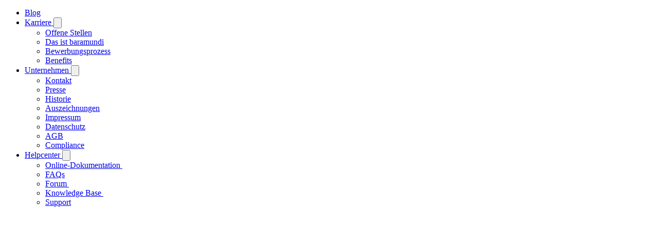

--- FILE ---
content_type: text/html; charset=utf-8
request_url: https://www.baramundi.com/de-at/blog/tags/star%20wars/
body_size: 32573
content:
<!DOCTYPE html>
<html lang="de-AT">
<head>
<script type="text/javascript">window.cmp_customlanguages = [{"l":"EN-GB","i":"gb","r":0,"t":"EN"},{"l":"EN-US","i":"us","r":0,"t":"EN"}];</script><script>window.gdprAppliesGlobally=true;if(!("cmp_id" in window)||window.cmp_id<1){window.cmp_id="41251"}if(!("cmp_cdid" in window)){window.cmp_cdid=""}if(!("cmp_params" in window)){window.cmp_params=""}if(!("cmp_host" in window)){window.cmp_host="d.delivery.consentmanager.net"}if(!("cmp_cdn" in window)){window.cmp_cdn="cdn.consentmanager.net"}if(!("cmp_proto" in window)){window.cmp_proto="https:"}if(!("cmp_codesrc" in window)){window.cmp_codesrc="1"}window.cmp_getsupportedLangs=function(){var b=["DE","EN","FR","IT","NO","DA","FI","ES","PT","RO","BG","ET","EL","GA","HR","LV","LT","MT","NL","PL","SV","SK","SL","CS","HU","RU","SR","ZH","TR","UK","AR","BS"];if("cmp_customlanguages" in window){for(var a=0;a<window.cmp_customlanguages.length;a++){b.push(window.cmp_customlanguages[a].l.toUpperCase())}}return b};window.cmp_getRTLLangs=function(){var a=["AR"];if("cmp_customlanguages" in window){for(var b=0;b<window.cmp_customlanguages.length;b++){if("r" in window.cmp_customlanguages[b]&&window.cmp_customlanguages[b].r){a.push(window.cmp_customlanguages[b].l)}}}return a};window.cmp_getlang=function(j){if(typeof(j)!="boolean"){j=true}if(j&&typeof(cmp_getlang.usedlang)=="string"&&cmp_getlang.usedlang!==""){return cmp_getlang.usedlang}var g=window.cmp_getsupportedLangs();var c=[];var f=location.hash;var e=location.search;var a="languages" in navigator?navigator.languages:[];if(f.indexOf("cmplang=")!=-1){c.push(f.substr(f.indexOf("cmplang=")+8,2).toUpperCase())}else{if(e.indexOf("cmplang=")!=-1){c.push(e.substr(e.indexOf("cmplang=")+8,2).toUpperCase())}else{if("cmp_setlang" in window&&window.cmp_setlang!=""){c.push(window.cmp_setlang.toUpperCase())}else{if(a.length>0){for(var d=0;d<a.length;d++){c.push(a[d])}}}}}if("language" in navigator){c.push(navigator.language)}if("userLanguage" in navigator){c.push(navigator.userLanguage)}var h="";for(var d=0;d<c.length;d++){var b=c[d].toUpperCase();if(g.indexOf(b)!=-1){h=b;break}if(b.indexOf("-")!=-1){b=b.substr(0,2)}if(g.indexOf(b)!=-1){h=b;break}}if(h==""&&typeof(cmp_getlang.defaultlang)=="string"&&cmp_getlang.defaultlang!==""){return cmp_getlang.defaultlang}else{if(h==""){h="EN"}}h=h.toUpperCase();return h};(function(){var n=document;var p=window;var f="";var b="_en";if("cmp_getlang" in p){f=p.cmp_getlang().toLowerCase();if("cmp_customlanguages" in p){for(var h=0;h<p.cmp_customlanguages.length;h++){if(p.cmp_customlanguages[h].l.toUpperCase()==f.toUpperCase()){f="en";break}}}b="_"+f}function g(e,d){var l="";e+="=";var i=e.length;if(location.hash.indexOf(e)!=-1){l=location.hash.substr(location.hash.indexOf(e)+i,9999)}else{if(location.search.indexOf(e)!=-1){l=location.search.substr(location.search.indexOf(e)+i,9999)}else{return d}}if(l.indexOf("&")!=-1){l=l.substr(0,l.indexOf("&"))}return l}var j=("cmp_proto" in p)?p.cmp_proto:"https:";var o=["cmp_id","cmp_params","cmp_host","cmp_cdn","cmp_proto"];for(var h=0;h<o.length;h++){if(g(o[h],"%%%")!="%%%"){window[o[h]]=g(o[h],"")}}var k=("cmp_ref" in p)?p.cmp_ref:location.href;var q=n.createElement("script");q.setAttribute("data-cmp-ab","1");var c=g("cmpdesign","");var a=g("cmpregulationkey","");q.src=j+"//"+p.cmp_host+"/delivery/cmp.php?"+("cmp_id" in p&&p.cmp_id>0?"id="+p.cmp_id:"")+("cmp_cdid" in p?"cdid="+p.cmp_cdid:"")+"&h="+encodeURIComponent(k)+(c!=""?"&cmpdesign="+encodeURIComponent(c):"")+(a!=""?"&cmpregulationkey="+encodeURIComponent(a):"")+("cmp_params" in p?"&"+p.cmp_params:"")+(n.cookie.length>0?"&__cmpfcc=1":"")+"&l="+f.toLowerCase()+"&o="+(new Date()).getTime();q.type="text/javascript";q.async=true;if(n.currentScript){n.currentScript.parentElement.appendChild(q)}else{if(n.body){n.body.appendChild(q)}else{var m=n.getElementsByTagName("body");if(m.length==0){m=n.getElementsByTagName("div")}if(m.length==0){m=n.getElementsByTagName("span")}if(m.length==0){m=n.getElementsByTagName("ins")}if(m.length==0){m=n.getElementsByTagName("script")}if(m.length==0){m=n.getElementsByTagName("head")}if(m.length>0){m[0].appendChild(q)}}}var q=n.createElement("script");q.src=j+"//"+p.cmp_cdn+"/delivery/js/cmp"+b+".min.js";q.type="text/javascript";q.setAttribute("data-cmp-ab","1");q.async=true;if(n.currentScript){n.currentScript.parentElement.appendChild(q)}else{if(n.body){n.body.appendChild(q)}else{var m=n.getElementsByTagName("body");if(m.length==0){m=n.getElementsByTagName("div")}if(m.length==0){m=n.getElementsByTagName("span")}if(m.length==0){m=n.getElementsByTagName("ins")}if(m.length==0){m=n.getElementsByTagName("script")}if(m.length==0){m=n.getElementsByTagName("head")}if(m.length>0){m[0].appendChild(q)}}}})();window.cmp_addFrame=function(b){if(!window.frames[b]){if(document.body){var a=document.createElement("iframe");a.style.cssText="display:none";a.name=b;document.body.appendChild(a)}else{window.setTimeout(window.cmp_addFrame,10,b)}}};window.cmp_rc=function(h){var b=document.cookie;var f="";var d=0;while(b!=""&&d<100){d++;while(b.substr(0,1)==" "){b=b.substr(1,b.length)}var g=b.substring(0,b.indexOf("="));if(b.indexOf(";")!=-1){var c=b.substring(b.indexOf("=")+1,b.indexOf(";"))}else{var c=b.substr(b.indexOf("=")+1,b.length)}if(h==g){f=c}var e=b.indexOf(";")+1;if(e==0){e=b.length}b=b.substring(e,b.length)}return(f)};window.cmp_stub=function(){var a=arguments;__cmp.a=__cmp.a||[];if(!a.length){return __cmp.a}else{if(a[0]==="ping"){if(a[1]===2){a[2]({gdprApplies:gdprAppliesGlobally,cmpLoaded:false,cmpStatus:"stub",displayStatus:"hidden",apiVersion:"2.0",cmpId:31},true)}else{a[2](false,true)}}else{if(a[0]==="getUSPData"){a[2]({version:1,uspString:window.cmp_rc("")},true)}else{if(a[0]==="getTCData"){__cmp.a.push([].slice.apply(a))}else{if(a[0]==="addEventListener"||a[0]==="removeEventListener"){__cmp.a.push([].slice.apply(a))}else{if(a.length==4&&a[3]===false){a[2]({},false)}else{__cmp.a.push([].slice.apply(a))}}}}}}};window.cmp_msghandler=function(d){var a=typeof d.data==="string";try{var c=a?JSON.parse(d.data):d.data}catch(f){var c=null}if(typeof(c)==="object"&&c!==null&&"__cmpCall" in c){var b=c.__cmpCall;window.__cmp(b.command,b.parameter,function(h,g){var e={__cmpReturn:{returnValue:h,success:g,callId:b.callId}};d.source.postMessage(a?JSON.stringify(e):e,"*")})}if(typeof(c)==="object"&&c!==null&&"__uspapiCall" in c){var b=c.__uspapiCall;window.__uspapi(b.command,b.version,function(h,g){var e={__uspapiReturn:{returnValue:h,success:g,callId:b.callId}};d.source.postMessage(a?JSON.stringify(e):e,"*")})}if(typeof(c)==="object"&&c!==null&&"__tcfapiCall" in c){var b=c.__tcfapiCall;window.__tcfapi(b.command,b.version,function(h,g){var e={__tcfapiReturn:{returnValue:h,success:g,callId:b.callId}};d.source.postMessage(a?JSON.stringify(e):e,"*")},b.parameter)}};window.cmp_setStub=function(a){if(!(a in window)||(typeof(window[a])!=="function"&&typeof(window[a])!=="object"&&(typeof(window[a])==="undefined"||window[a]!==null))){window[a]=window.cmp_stub;window[a].msgHandler=window.cmp_msghandler;window.addEventListener("message",window.cmp_msghandler,false)}};window.cmp_addFrame("__cmpLocator");if(!("cmp_disableusp" in window)||!window.cmp_disableusp){window.cmp_addFrame("__uspapiLocator")}if(!("cmp_disabletcf" in window)||!window.cmp_disabletcf){window.cmp_addFrame("__tcfapiLocator")}window.cmp_setStub("__cmp");if(!("cmp_disabletcf" in window)||!window.cmp_disabletcf){window.cmp_setStub("__tcfapi")}if(!("cmp_disableusp" in window)||!window.cmp_disableusp){window.cmp_setStub("__uspapi")};</script><script src="https://analytics.ahrefs.com/analytics.js" data-key="QPu5gJSU3dfegt97YYsBNQ" async data-cmp-ab="1"></script>
<script data-cmp-ab="1">(function(w,d,s,l,i){w[l]=w[l]||[];w[l].push({'gtm.start':
new Date().getTime(),event:'gtm.js'});var f=d.getElementsByTagName(s)[0],
j=d.createElement(s),dl=l!='dataLayer'?'&l='+l:'';j.async=true;j.src=
'https://www.googletagmanager.com/gtm.js?id='+i+dl;f.parentNode.insertBefore(j,f);
})(window,document,'script','dataLayer','GTM-584H35T');</script>

<meta charset="utf-8">
<!-- 
	This website is powered by TYPO3 - inspiring people to share!
	TYPO3 is a free open source Content Management Framework initially created by Kasper Skaarhoj and licensed under GNU/GPL.
	TYPO3 is copyright 1998-2025 of Kasper Skaarhoj. Extensions are copyright of their respective owners.
	Information and contribution at https://typo3.org/
-->



<title> IT Blog ｜ baramundi</title>
<meta name="generator" content="TYPO3 CMS" />
<meta name="robots" content="noindex,follow" />
<meta name="description" content="Lesen Sie auf dem baramundi Blog die neuesten IT Fachartikel und baramundi News. ▶️ Jetzt vorbeischauen! 👓" />
<meta property="og:image" content="https://www.baramundi.com/fileadmin/_processed_/6/0/csm_Header_Blog_neu_ae488983e2.jpg" />
<meta property="og:image:url" content="https://www.baramundi.com/fileadmin/_processed_/6/0/csm_Header_Blog_neu_ae488983e2.jpg" />
<meta property="og:image:width" content="2000" />
<meta property="og:image:height" content="1200" />
<meta name="twitter:card" content="summary" />


<link rel="stylesheet" href="/typo3conf/ext/c1_adaptive_images/Resources/Public/Stylesheets/c1-adaptive-images.css?1680083080" media="all">
<link rel="stylesheet" href="/typo3conf/ext/rx_shariff/Resources/Public/Css/shariff.complete.css?1761642924" media="all">
<link rel="stylesheet" href="/typo3conf/ext/powermail/Resources/Public/Css/Basic.css?1679583754" media="all">
<link rel="stylesheet" href="/typo3conf/ext/fancybox/Resources/Public/Libraries/fancybox/jquery.fancybox.min.css?1761642929" media="all">
<link rel="stylesheet" href="/typo3conf/ext/t23_theme/Resources/Public/Css/Frontend/Vendor/Slick/slick.css?1761642924" media="all">
<link rel="stylesheet" href="/typo3conf/ext/t23_theme/Resources/Public/Css/Frontend/main.css?1761642995" media="all">
<style>
/*<![CDATA[*/
<!-- 
/*rb--68dot97*/
.rb--68dot97{padding-bottom:68.97%}
/*rb--51dot5*/
.rb--51dot5{padding-bottom:51.5%}
/*rb--min-width741pxandmax-width1080px-100*/
@media (min-width: 741px) and (max-width: 1080px){.rb.rb--min-width741pxandmax-width1080px-100{padding-bottom:100%}}
/*rb--max-width740px-54*/
@media (max-width:740px){.rb.rb--max-width740px-54{padding-bottom:54%}}
-->
/*]]>*/
</style>





<meta http-equiv="X-UA-Compatible" content="IE=11">            <script defer="true"> (function(w,d,s,l,i){ var g=w[l] ? '&s='+w[l]:'', f=d.getElementsByTagName(s)[0], j=d.createElement(s); j.async=true,j.src='https://dmndfrcstng.com/stm.js?id='+i+g; j.referrerPolicy='no-referrer-when-downgrade'; f.parentNode.insertBefore(j,f); })(window,document,'script','name','z4q4f6f5U2Y5')</script><meta name="viewport" content="width=device-width, initial-scale=1.0"><link rel='icon' href='/typo3conf/ext/t23_theme/Resources/Public/Images/Frontend/favicon/favicon_multilayer.ico' type='image/x-icon'><link rel='icon' href='/typo3conf/ext/t23_theme/Resources/Public/Images/Frontend/favicon/favicon-16x16.png' type='image/png' sizes='16x16'><link rel='icon' href='/typo3conf/ext/t23_theme/Resources/Public/Images/Frontend/favicon/favicon-32x32.png' type='image/png' sizes='32x32'><link rel='apple-touch-icon' href='/typo3conf/ext/t23_theme/Resources/Public/Images/Frontend/favicon/apple-touch-icon.png' type='image/png' sizes='180x180'><link rel='manifest' href='/typo3conf/ext/t23_theme/Resources/Public/Images/Frontend/favicon/site.webmanifest' type='application/json'><link rel='mask-icon' href='/typo3conf/ext/t23_theme/Resources/Public/Images/Frontend/favicon/safari-pinned-tab.svg' type='image/png' color='#ff0000'><meta name='msapplication-TileColor' content='#ff0000' /><meta name='theme-color' content='#ffffff' />
<script>
    /* global JS variables from Standalone/JavascriptGlobals.html */
    const pagePath = "/de-at/";
    const themeResourcesPath = "/typo3conf/ext/t23_theme/Resources/Public/";
    const svgSymbolsPath = "/typo3conf/ext/t23_theme/Resources/Public/Icons/symbol/icons-symbols.svg";
    const extPathT23Career = "/";

    const mapsPath = themeResourcesPath + 'maps/';
    const iconPath = themeResourcesPath + 'Icons/Files/';
    const googleApiKey = 'AIzaSyAfGu01fbeMLZcQGp9ZlOqTaKv9qImN9i4';

    /**
     * Breakpoint-definitions as in _variables.scss
     */
    var breakpoints = {
        'BREAKPOINT_SMALL-PHONE_TO_PHONE'               : 480,
        'BREAKPOINT_PHONE_TO_TABLET-PORTRAIT'           : 740,
        'BREAKPOINT_TABLET-PORTRAIT_TO_TABLET-LANDSCAPE': 1080,
        'BREAKPOINT_TABLET-LANDSCAPE_TO_DESKTOP'        : 1200,
        'BREAKPOINT_DESKTOP_TO_DESKTOP-LARGE'           : 1300
    };

    let gaOptOutAlertMessage = 'Google Analytics wurde deaktiviert'
</script>


<link rel="canonical" href="https://www.baramundi.com/de-at/blog/tags/star%20wars/"/>

<script type="application/ld+json" id="ext-schema-jsonld">{"@context":"https://schema.org/","@graph":[{"@type":"WebPage"},{"@type":"BlogPosting","@id":"https://www.baramundi.com/de-at/blog//post/612","author":{"@type":"Person","@id":"author-FelixNagel\\T3extblog\\Domain\\Model\\BackendUser:27","name":"Andreas Klare","url":"https://www.baramundi.com/de-at/blog/autor/autor/andreas-klare/"},"datePublished":"2023-10-05T09:00:00+02:00","headline":"Darth Vader als Hacker – Von der dunklen Seite ins Darknet  ","image":"https://www.baramundi.com/fileadmin/Allgemeines_Bildmaterial/Blog/Header_Blog_StarWars_Episode_3.jpg","url":"https://www.baramundi.com/de-at/blog/artikel/star-wars-episode-3/"},{"@type":"BlogPosting","@id":"https://www.baramundi.com/de-at/blog//post/566","author":{"@type":"Person","@id":"author-FelixNagel\\T3extblog\\Domain\\Model\\BackendUser:27","name":"Andreas Klare","url":"https://www.baramundi.com/de-at/blog/autor/autor/andreas-klare/"},"datePublished":"2023-08-09T09:00:00+02:00","headline":"Wenn der Todesstern eine Sicherheitslücke hat","image":"https://www.baramundi.com/fileadmin/user_upload/Header_Blog_StarWars_Episode_2.jpg","url":"https://www.baramundi.com/de-at/blog/artikel/wenn-der-todesstern-eine-sicherheitsluecke-hat/"},{"@type":"BlogPosting","@id":"https://www.baramundi.com/de-at/blog//post/526","author":{"@type":"Person","@id":"author-FelixNagel\\T3extblog\\Domain\\Model\\BackendUser:27","name":"Andreas Klare","url":"https://www.baramundi.com/de-at/blog/autor/autor/andreas-klare/"},"datePublished":"2023-07-03T09:00:00+02:00","headline":"baramundi: Wie der Held im Star Wars-Universum","image":"https://www.baramundi.com/fileadmin/Allgemeines_Bildmaterial/Blog/Header_Blog_StarWars_Episode_1.jpg","url":"https://www.baramundi.com/de-at/blog/artikel/baramundi-als-star-wars-held/"},{"@type":"BlogPosting","@id":"https://www.baramundi.com/de-at/blog//post/612","author":{"@type":"Person","@id":"author-FelixNagel\\T3extblog\\Domain\\Model\\BackendUser:27","name":"Andreas Klare","url":"https://www.baramundi.com/de-at/blog/autor/autor/andreas-klare/"},"datePublished":"2023-10-05T09:00:00+02:00","headline":"Darth Vader als Hacker – Von der dunklen Seite ins Darknet  ","image":"https://www.baramundi.com/fileadmin/Allgemeines_Bildmaterial/Blog/Header_Blog_StarWars_Episode_3.jpg","url":"https://www.baramundi.com/de-at/blog/artikel/star-wars-episode-3/"},{"@type":"BlogPosting","@id":"https://www.baramundi.com/de-at/blog//post/566","author":{"@type":"Person","@id":"author-FelixNagel\\T3extblog\\Domain\\Model\\BackendUser:27","name":"Andreas Klare","url":"https://www.baramundi.com/de-at/blog/autor/autor/andreas-klare/"},"datePublished":"2023-08-09T09:00:00+02:00","headline":"Wenn der Todesstern eine Sicherheitslücke hat","image":"https://www.baramundi.com/fileadmin/user_upload/Header_Blog_StarWars_Episode_2.jpg","url":"https://www.baramundi.com/de-at/blog/artikel/wenn-der-todesstern-eine-sicherheitsluecke-hat/"},{"@type":"BlogPosting","@id":"https://www.baramundi.com/de-at/blog//post/526","author":{"@type":"Person","@id":"author-FelixNagel\\T3extblog\\Domain\\Model\\BackendUser:27","name":"Andreas Klare","url":"https://www.baramundi.com/de-at/blog/autor/autor/andreas-klare/"},"datePublished":"2023-07-03T09:00:00+02:00","headline":"baramundi: Wie der Held im Star Wars-Universum","image":"https://www.baramundi.com/fileadmin/Allgemeines_Bildmaterial/Blog/Header_Blog_StarWars_Episode_1.jpg","url":"https://www.baramundi.com/de-at/blog/artikel/baramundi-als-star-wars-held/"}]}</script>
</head>
<body class="layout-page layout-page--default">
<style type="text/css"> .button__primary, .btn-primary, .button__primary-arrow { background-color:#004280; } </style>

        <header class="page-header" role="banner">
            <div class="page-header__container">
                <nav class="page-header__secondary-menu secondary-menu"
                     role="navigation"
                     aria-label="Secondary Navigation">
                    <ul class="secondary-menu__list secondary-menu__list--level-1"
                        role="menubar"
                        aria-label="Secondary Menu">
                        
        
            
                
                        
        <li class="secondary-menu__item secondary-menu__item--level-1 secondary-menu__item--current secondary-menu__item--active"
                role="menuitem" aria-haspopup="false"
                aria-expanded="false" tabindex="-1"
                ><div class="secondary-menu__link-wrapper secondary-menu__link-wrapper--level-1 "><!-- Always render the link, but with different handling for secondary menu --><a href="/de-at/blog/"
           data-title="Blog"
           target=""
           class="secondary-menu__link secondary-menu__link--level-1 "
           tabindex="0"
           role="menuitem"
        >

            
                    
                
            Blog
            
        </a> </div></li>
    
                    
            
        
            
                
                        
        <li class="secondary-menu__item secondary-menu__item--level-1 secondary-menu__item--children"
                role="menuitem" aria-haspopup="true"
                aria-expanded="false" tabindex="0"
                 aria-label="Toggle Karriere sub-menu" aria-controls="submenu-23" ><div class="secondary-menu__link-wrapper secondary-menu__link-wrapper--level-1 "><!-- Always render the link, but with different handling for secondary menu --><a href="/de-at/karriere/"
           data-title="Karriere"
           target=""
           class="secondary-menu__link secondary-menu__link--level-1 "
           tabindex="0"
           role="menuitem"
        >

            
                    
                
            Karriere
            
        </a> <button type="button"
                class="secondary-menu__toggle secondary-menu__toggle--level-1"
                aria-expanded="false"
                aria-controls="submenu-23"
                tabindex="0"><span aria-hidden="true" class="icon svg-icon-chevron-right-24-dims"><svg class="svg" aria-hidden="true" viewBox="0 0 16 16" role="img"><use xlink:href="/typo3conf/ext/t23_theme/Resources/Public/Icons/symbol/icons-symbols.svg#icon-chevron-right-24" /></svg></span></button></div><div class="secondary-menu secondary-menu--sub secondary-menu--level-2" id="submenu-23"><ul class="secondary-menu__list secondary-menu__list--level-2" role="menu" aria-hidden="true"><li class="secondary-menu__item secondary-menu__item--level-2"
                role="menuitem" aria-haspopup="false"
                aria-expanded="false" tabindex="-1"
                ><div class="secondary-menu__link-wrapper secondary-menu__link-wrapper--level-2 "><!-- Always render the link, but with different handling for secondary menu --><a href="/de-at/karriere/offene-stellen/"
           data-title="Offene Stellen"
           target=""
           class="secondary-menu__link secondary-menu__link--level-2 "
           tabindex="0"
           role="menuitem"
        >

            
                    
                
            Offene Stellen
            
        </a> </div></li><li class="secondary-menu__item secondary-menu__item--level-2"
                role="menuitem" aria-haspopup="false"
                aria-expanded="false" tabindex="-1"
                ><div class="secondary-menu__link-wrapper secondary-menu__link-wrapper--level-2 "><!-- Always render the link, but with different handling for secondary menu --><a href="/de-at/karriere/das-ist-baramundi/"
           data-title="Das ist baramundi"
           target=""
           class="secondary-menu__link secondary-menu__link--level-2 "
           tabindex="0"
           role="menuitem"
        >

            
                    
                
            Das ist baramundi
            
        </a> </div></li><li class="secondary-menu__item secondary-menu__item--level-2"
                role="menuitem" aria-haspopup="false"
                aria-expanded="false" tabindex="-1"
                ><div class="secondary-menu__link-wrapper secondary-menu__link-wrapper--level-2 "><!-- Always render the link, but with different handling for secondary menu --><a href="/de-at/karriere/bewerbungsprozess/"
           data-title="Bewerbungsprozess"
           target=""
           class="secondary-menu__link secondary-menu__link--level-2 "
           tabindex="0"
           role="menuitem"
        >

            
                    
                
            Bewerbungsprozess
            
        </a> </div></li><li class="secondary-menu__item secondary-menu__item--level-2"
                role="menuitem" aria-haspopup="false"
                aria-expanded="false" tabindex="-1"
                ><div class="secondary-menu__link-wrapper secondary-menu__link-wrapper--level-2 "><!-- Always render the link, but with different handling for secondary menu --><a href="/de-at/karriere/benefits/"
           data-title="Benefits"
           target=""
           class="secondary-menu__link secondary-menu__link--level-2 "
           tabindex="0"
           role="menuitem"
        >

            
                    
                
            Benefits
            
        </a> </div></li></ul></div></li>
    
                    
            
        
            
                
                        
        <li class="secondary-menu__item secondary-menu__item--level-1 secondary-menu__item--children"
                role="menuitem" aria-haspopup="true"
                aria-expanded="false" tabindex="0"
                 aria-label="Toggle Unternehmen sub-menu" aria-controls="submenu-19" ><div class="secondary-menu__link-wrapper secondary-menu__link-wrapper--level-1 "><!-- Always render the link, but with different handling for secondary menu --><a href="/de-at/unternehmen/"
           data-title="Unternehmen"
           target=""
           class="secondary-menu__link secondary-menu__link--level-1 "
           tabindex="0"
           role="menuitem"
        >

            
                    
                
            Unternehmen
            
        </a> <button type="button"
                class="secondary-menu__toggle secondary-menu__toggle--level-1"
                aria-expanded="false"
                aria-controls="submenu-19"
                tabindex="0"><span aria-hidden="true" class="icon svg-icon-chevron-right-24-dims"><svg class="svg" aria-hidden="true" viewBox="0 0 16 16" role="img"><use xlink:href="/typo3conf/ext/t23_theme/Resources/Public/Icons/symbol/icons-symbols.svg#icon-chevron-right-24" /></svg></span></button></div><div class="secondary-menu secondary-menu--sub secondary-menu--level-2" id="submenu-19"><ul class="secondary-menu__list secondary-menu__list--level-2" role="menu" aria-hidden="true"><li class="secondary-menu__item secondary-menu__item--level-2"
                role="menuitem" aria-haspopup="false"
                aria-expanded="false" tabindex="-1"
                ><div class="secondary-menu__link-wrapper secondary-menu__link-wrapper--level-2 "><!-- Always render the link, but with different handling for secondary menu --><a href="/de-at/unternehmen/kontakt/"
           data-title="Kontakt"
           target=""
           class="secondary-menu__link secondary-menu__link--level-2 "
           tabindex="0"
           role="menuitem"
        >

            
                    
                
            Kontakt
            
        </a> </div></li><li class="secondary-menu__item secondary-menu__item--level-2"
                role="menuitem" aria-haspopup="false"
                aria-expanded="false" tabindex="-1"
                ><div class="secondary-menu__link-wrapper secondary-menu__link-wrapper--level-2 "><!-- Always render the link, but with different handling for secondary menu --><a href="/de-at/unternehmen/presse/"
           data-title="Presse"
           target=""
           class="secondary-menu__link secondary-menu__link--level-2 "
           tabindex="0"
           role="menuitem"
        >

            
                    
                
            Presse
            
        </a> </div></li><li class="secondary-menu__item secondary-menu__item--level-2"
                role="menuitem" aria-haspopup="false"
                aria-expanded="false" tabindex="-1"
                ><div class="secondary-menu__link-wrapper secondary-menu__link-wrapper--level-2 "><!-- Always render the link, but with different handling for secondary menu --><a href="/de-at/unternehmen/historie/"
           data-title="Historie"
           target=""
           class="secondary-menu__link secondary-menu__link--level-2 "
           tabindex="0"
           role="menuitem"
        >

            
                    
                
            Historie
            
        </a> </div></li><li class="secondary-menu__item secondary-menu__item--level-2"
                role="menuitem" aria-haspopup="false"
                aria-expanded="false" tabindex="-1"
                ><div class="secondary-menu__link-wrapper secondary-menu__link-wrapper--level-2 "><!-- Always render the link, but with different handling for secondary menu --><a href="/de-at/unternehmen/auszeichnungen/"
           data-title="Auszeichnungen"
           target=""
           class="secondary-menu__link secondary-menu__link--level-2 "
           tabindex="0"
           role="menuitem"
        >

            
                    
                
            Auszeichnungen
            
        </a> </div></li><li class="secondary-menu__item secondary-menu__item--level-2"
                role="menuitem" aria-haspopup="false"
                aria-expanded="false" tabindex="-1"
                ><div class="secondary-menu__link-wrapper secondary-menu__link-wrapper--level-2 "><!-- Always render the link, but with different handling for secondary menu --><a href="/de-at/impressum/"
           data-title="Impressum"
           target=""
           class="secondary-menu__link secondary-menu__link--level-2 "
           tabindex="0"
           role="menuitem"
        >

            
                    
                
            Impressum
            
        </a> </div></li><li class="secondary-menu__item secondary-menu__item--level-2"
                role="menuitem" aria-haspopup="false"
                aria-expanded="false" tabindex="-1"
                ><div class="secondary-menu__link-wrapper secondary-menu__link-wrapper--level-2 "><!-- Always render the link, but with different handling for secondary menu --><a href="/de-at/datenschutz/"
           data-title="Datenschutz"
           target=""
           class="secondary-menu__link secondary-menu__link--level-2 "
           tabindex="0"
           role="menuitem"
        >

            
                    
                
            Datenschutz
            
        </a> </div></li><li class="secondary-menu__item secondary-menu__item--level-2"
                role="menuitem" aria-haspopup="false"
                aria-expanded="false" tabindex="-1"
                ><div class="secondary-menu__link-wrapper secondary-menu__link-wrapper--level-2 "><!-- Always render the link, but with different handling for secondary menu --><a href="/de-at/agb/"
           data-title="AGB"
           target=""
           class="secondary-menu__link secondary-menu__link--level-2 "
           tabindex="0"
           role="menuitem"
        >

            
                    
                
            AGB
            
        </a> </div></li><li class="secondary-menu__item secondary-menu__item--level-2"
                role="menuitem" aria-haspopup="false"
                aria-expanded="false" tabindex="-1"
                ><div class="secondary-menu__link-wrapper secondary-menu__link-wrapper--level-2 "><!-- Always render the link, but with different handling for secondary menu --><a href="/de-at/unternehmen/compliance/"
           data-title="Compliance"
           target=""
           class="secondary-menu__link secondary-menu__link--level-2 "
           tabindex="0"
           role="menuitem"
        >

            
                    
                
            Compliance
            
        </a> </div></li></ul></div></li>
    
                    
            
        
            
                
                        
        <li class="secondary-menu__item secondary-menu__item--level-1 secondary-menu__item--children"
                role="menuitem" aria-haspopup="true"
                aria-expanded="false" tabindex="0"
                 aria-label="Toggle Helpcenter sub-menu" aria-controls="submenu-2834" ><div class="secondary-menu__link-wrapper secondary-menu__link-wrapper--level-1 "><!-- Always render the link, but with different handling for secondary menu --><a href="/de-at/helpcenter/"
           data-title="Helpcenter"
           target=""
           class="secondary-menu__link secondary-menu__link--level-1 "
           tabindex="0"
           role="menuitem"
        >

            
                    
                
            Helpcenter
            
        </a> <button type="button"
                class="secondary-menu__toggle secondary-menu__toggle--level-1"
                aria-expanded="false"
                aria-controls="submenu-2834"
                tabindex="0"><span aria-hidden="true" class="icon svg-icon-chevron-right-24-dims"><svg class="svg" aria-hidden="true" viewBox="0 0 16 16" role="img"><use xlink:href="/typo3conf/ext/t23_theme/Resources/Public/Icons/symbol/icons-symbols.svg#icon-chevron-right-24" /></svg></span></button></div><div class="secondary-menu secondary-menu--sub secondary-menu--level-2" id="submenu-2834"><ul class="secondary-menu__list secondary-menu__list--level-2" role="menu" aria-hidden="true"><li class="secondary-menu__item secondary-menu__item--level-2"
                role="menuitem" aria-haspopup="false"
                aria-expanded="false" tabindex="-1"
                ><div class="secondary-menu__link-wrapper secondary-menu__link-wrapper--level-2 secondary-menu__link-wrapper--link-external"><!-- Always render the link, but with different handling for secondary menu --><a href="https://docs.baramundi.com"
           data-title="Online-Dokumentation"
           target="_blank"
           class="secondary-menu__link secondary-menu__link--level-2 secondary-menu__link--external"
           tabindex="0"
           role="menuitem"
        >

            
                    
                
            Online-Dokumentation
            
                <span aria-hidden="false" class="icon"><svg class="svg" aria-hidden="false" viewBox="0 0 100 100" role="img" width="10" height="10"><use xlink:href="/typo3conf/ext/t23_theme/Resources/Public/Icons/symbol/icons-symbols.svg#icon-navigation-externallink" /></svg></span></a> </div></li><li class="secondary-menu__item secondary-menu__item--level-2"
                role="menuitem" aria-haspopup="false"
                aria-expanded="false" tabindex="-1"
                ><div class="secondary-menu__link-wrapper secondary-menu__link-wrapper--level-2 "><!-- Always render the link, but with different handling for secondary menu --><a href="/de-at/helpcenter/faqs/"
           data-title="FAQs"
           target=""
           class="secondary-menu__link secondary-menu__link--level-2 "
           tabindex="0"
           role="menuitem"
        >

            
                    
                
            FAQs
            
        </a> </div></li><li class="secondary-menu__item secondary-menu__item--level-2"
                role="menuitem" aria-haspopup="false"
                aria-expanded="false" tabindex="-1"
                ><div class="secondary-menu__link-wrapper secondary-menu__link-wrapper--level-2 secondary-menu__link-wrapper--link-external"><!-- Always render the link, but with different handling for secondary menu --><a href="https://forum.baramundi.com/index.php"
           data-title="Forum"
           target="_blank"
           class="secondary-menu__link secondary-menu__link--level-2 secondary-menu__link--external"
           tabindex="0"
           role="menuitem"
        >

            
                    
                
            Forum
            
                <span aria-hidden="false" class="icon"><svg class="svg" aria-hidden="false" viewBox="0 0 100 100" role="img" width="10" height="10"><use xlink:href="/typo3conf/ext/t23_theme/Resources/Public/Icons/symbol/icons-symbols.svg#icon-navigation-externallink" /></svg></span></a> </div></li><li class="secondary-menu__item secondary-menu__item--level-2"
                role="menuitem" aria-haspopup="false"
                aria-expanded="false" tabindex="-1"
                ><div class="secondary-menu__link-wrapper secondary-menu__link-wrapper--level-2 secondary-menu__link-wrapper--link-external"><!-- Always render the link, but with different handling for secondary menu --><a href="https://feedback.baramundi.de/de/"
           data-title="Knowledge Base"
           target="_blank"
           class="secondary-menu__link secondary-menu__link--level-2 secondary-menu__link--external"
           tabindex="0"
           role="menuitem"
        >

            
                    
                
            Knowledge Base
            
                <span aria-hidden="false" class="icon"><svg class="svg" aria-hidden="false" viewBox="0 0 100 100" role="img" width="10" height="10"><use xlink:href="/typo3conf/ext/t23_theme/Resources/Public/Icons/symbol/icons-symbols.svg#icon-navigation-externallink" /></svg></span></a> </div></li><li class="secondary-menu__item secondary-menu__item--level-2"
                role="menuitem" aria-haspopup="false"
                aria-expanded="false" tabindex="-1"
                ><div class="secondary-menu__link-wrapper secondary-menu__link-wrapper--level-2 "><!-- Always render the link, but with different handling for secondary menu --><a href="/de-at/helpcenter/support/"
           data-title="Support"
           target=""
           class="secondary-menu__link secondary-menu__link--level-2 "
           tabindex="0"
           role="menuitem"
        >

            
                    
                
            Support
            
        </a> </div></li></ul></div></li>
    
                    
            
        
    

                        <li class="secondary-menu__item secondary-menu__item--language secondary-menu__item--level-1"
                            role="menuitem" aria-haspopup="true"
                            aria-expanded="false" aria-controls="submenu-languageMenu" tabindex="0">
                            
    
        
        <div class="secondary-menu__link-wrapper secondary-menu__link-wrapper--level-1">
            <span class="secondary-menu__link secondary-menu__link--language-current">
                <span aria-hidden="false" class="icon svg-icon-globe-16-dims"><svg class="svg" aria-hidden="false" viewBox="0 0 16 16" role="img"><use xlink:href="/typo3conf/ext/t23_theme/Resources/Public/Icons/symbol/icons-symbols.svg#icon-globe-16" /></svg></span>
                
                        AT
                    
            </span>
            <div class="secondary-menu__toggle secondary-menu__toggle--level-1">
                <span aria-hidden="false" class="icon svg-icon-chevron-right-16-dims"><svg class="svg" aria-hidden="false" viewBox="0 0 16 16" role="img"><use xlink:href="/typo3conf/ext/t23_theme/Resources/Public/Icons/symbol/icons-symbols.svg#icon-chevron-right-16" /></svg></span>
            </div>
        </div>
        <div id="submenu-languageMenu" class="secondary-menu secondary-menu--sub secondary-menu--level-2">
            <ul class="secondary-menu__list secondary-menu__list--level-2" role="menu" aria-hidden="true">
                
                    
                            <li class="secondary-menu__item secondary-menu__item--level-2" role="menuitem">
                                
                                        <!-- blog detailView case -->
                                        
                                                <!-- jobimports detail page edge-case handling -->
                                                
                                                        <!-- search page edge-case handling -->
                                                        
                                                                <!-- default case -->
                                                                <a href="/de-de/blog/tags/star%20wars/" title="Deutschland" hreflang="de-DE" class="secondary-menu__link secondary-menu__link--language "> Deutschland</a>
                                                            
                                                    
                                            
                                    
                            </li>
                        
                
                    
                        
                
                    
                            <li class="secondary-menu__item secondary-menu__item--level-2" role="menuitem">
                                
                                        <!-- blog detailView case -->
                                        
                                                <!-- jobimports detail page edge-case handling -->
                                                
                                                        <!-- search page edge-case handling -->
                                                        
                                                                <!-- default case -->
                                                                <a href="/de-ch/blog/tags/star%20wars/" title="Schweiz" hreflang="de-CH" class="secondary-menu__link secondary-menu__link--language "> Schweiz</a>
                                                            
                                                    
                                            
                                    
                            </li>
                        
                
                    
                            <li class="secondary-menu__item secondary-menu__item--level-2" role="menuitem">
                                
                                        <!-- blog detailView case -->
                                        
                                                <!-- jobimports detail page edge-case handling -->
                                                
                                                        <!-- search page edge-case handling -->
                                                        
                                                                <!-- default case -->
                                                                <a href="/en-gb/blog/tags/star%20wars/" title="United Kingdom" hreflang="en-GB" class="secondary-menu__link secondary-menu__link--language "> United Kingdom</a>
                                                            
                                                    
                                            
                                    
                            </li>
                        
                
                    
                            <li class="secondary-menu__item secondary-menu__item--level-2" role="menuitem">
                                
                                        <!-- blog detailView case -->
                                        
                                                <!-- jobimports detail page edge-case handling -->
                                                
                                                        <!-- search page edge-case handling -->
                                                        
                                                                <!-- default case -->
                                                                <a href="/en-us/blog/tags/star%20wars/" title="USA" hreflang="en-US" class="secondary-menu__link secondary-menu__link--language "> USA</a>
                                                            
                                                    
                                            
                                    
                            </li>
                        
                
                    
                            <li class="secondary-menu__item secondary-menu__item--level-2" role="menuitem">
                                
                                        <!-- blog detailView case -->
                                        
                                                <!-- jobimports detail page edge-case handling -->
                                                
                                                        <!-- search page edge-case handling -->
                                                        
                                                                <!-- default case -->
                                                                <a href="/en/blog/tags/star%20wars/" title="Rest of World" hreflang="en-EN" class="secondary-menu__link secondary-menu__link--language "> Rest of World</a>
                                                            
                                                    
                                            
                                    
                            </li>
                        
                
                    
                            <li class="secondary-menu__item secondary-menu__item--level-2" role="menuitem">
                                
                                        <!-- blog detailView case -->
                                        
                                                <!-- jobimports detail page edge-case handling -->
                                                
                                                        <!-- search page edge-case handling -->
                                                        
                                                                <!-- default case -->
                                                                <a href="/pl-pl/blog/tags/star%20wars/" title="Polska" hreflang="pl-PL" class="secondary-menu__link secondary-menu__link--language "> Polska</a>
                                                            
                                                    
                                            
                                    
                            </li>
                        
                
                    
                            <li class="secondary-menu__item secondary-menu__item--level-2" role="menuitem">
                                
                                        <!-- blog detailView case -->
                                        
                                                <!-- jobimports detail page edge-case handling -->
                                                
                                                        <!-- search page edge-case handling -->
                                                        
                                                                <!-- default case -->
                                                                <a href="/it-it/blog/tags/star%20wars/" title="Italia" hreflang="it-IT" class="secondary-menu__link secondary-menu__link--language "> Italia</a>
                                                            
                                                    
                                            
                                    
                            </li>
                        
                
                    
                        
                
            </ul>
        </div>
    


                        </li>
                    </ul>
                </nav>
                <nav class="secondary-menu-redesign">
                    
        <ul class="secondary-menu-redesign" role="menubar" aria-label="Secondary Menu">
            
                <li class="secondary-menu-redesign__item secondary-menu-redesign__item--level-1 secondary-menu-redesign__item--current secondary-menu-redesign__item--active " role="none">
                    <a class="secondary-menu-redesign__link"
                       id="secondary-menu-item-1169"
                       href="/de-at/blog/"
                       role="menuitem"
                       aria-haspopup="false"
                       aria-expanded="false" >
                    Blog
                    </a>

                    
                        
                    
                </li>
            
                <li class="secondary-menu-redesign__item secondary-menu-redesign__item--level-1 secondary-menu-redesign__item--children  has-submenu" role="none">
                    <a class="secondary-menu-redesign__link"
                       id="secondary-menu-item-23"
                       href="/de-at/karriere/"
                       role="menuitem"
                       aria-haspopup="true"
                       aria-expanded="false"  aria-controls="submenu-23">
                    Karriere
                    </a>

                    
                        
                                <div class="secondary-menu-redesign__panel" id="submenu-23" aria-labelledby="secondary-menu-item-23" aria-hidden="true">
                                    <div class="secondary-menu-redesign__panel-header">
                                        <span class="secondary-menu-redesign__panel-title">Karriere</span>
                                    </div>
                                    <ul class="secondary-menu-redesign__submenu" role="menu" aria-hidden="true">
                                        
                                            <li class="secondary-menu-redesign__submenu-item" role="none">
                                                <a class="secondary-menu-redesign__submenu-link" href="/de-at/karriere/offene-stellen/" role="menuitem">Offene Stellen</a>
                                            </li>
                                        
                                            <li class="secondary-menu-redesign__submenu-item" role="none">
                                                <a class="secondary-menu-redesign__submenu-link" href="/de-at/karriere/das-ist-baramundi/" role="menuitem">Das ist baramundi</a>
                                            </li>
                                        
                                            <li class="secondary-menu-redesign__submenu-item" role="none">
                                                <a class="secondary-menu-redesign__submenu-link" href="/de-at/karriere/bewerbungsprozess/" role="menuitem">Bewerbungsprozess</a>
                                            </li>
                                        
                                            <li class="secondary-menu-redesign__submenu-item" role="none">
                                                <a class="secondary-menu-redesign__submenu-link" href="/de-at/karriere/benefits/" role="menuitem">Benefits</a>
                                            </li>
                                        
                                    </ul>
                                </div>
                            
                    
                </li>
            
                <li class="secondary-menu-redesign__item secondary-menu-redesign__item--level-1 secondary-menu-redesign__item--children  has-submenu" role="none">
                    <a class="secondary-menu-redesign__link"
                       id="secondary-menu-item-19"
                       href="/de-at/unternehmen/"
                       role="menuitem"
                       aria-haspopup="true"
                       aria-expanded="false"  aria-controls="submenu-19">
                    Unternehmen
                    </a>

                    
                        
                                <div class="secondary-menu-redesign__panel" id="submenu-19" aria-labelledby="secondary-menu-item-19" aria-hidden="true">
                                    <div class="secondary-menu-redesign__panel-header">
                                        <span class="secondary-menu-redesign__panel-title">Unternehmen</span>
                                    </div>
                                    <ul class="secondary-menu-redesign__submenu" role="menu" aria-hidden="true">
                                        
                                            <li class="secondary-menu-redesign__submenu-item" role="none">
                                                <a class="secondary-menu-redesign__submenu-link" href="/de-at/unternehmen/kontakt/" role="menuitem">Kontakt</a>
                                            </li>
                                        
                                            <li class="secondary-menu-redesign__submenu-item" role="none">
                                                <a class="secondary-menu-redesign__submenu-link" href="/de-at/unternehmen/presse/" role="menuitem">Presse</a>
                                            </li>
                                        
                                            <li class="secondary-menu-redesign__submenu-item" role="none">
                                                <a class="secondary-menu-redesign__submenu-link" href="/de-at/unternehmen/historie/" role="menuitem">Historie</a>
                                            </li>
                                        
                                            <li class="secondary-menu-redesign__submenu-item" role="none">
                                                <a class="secondary-menu-redesign__submenu-link" href="/de-at/unternehmen/auszeichnungen/" role="menuitem">Auszeichnungen</a>
                                            </li>
                                        
                                            <li class="secondary-menu-redesign__submenu-item" role="none">
                                                <a class="secondary-menu-redesign__submenu-link" href="/de-at/impressum/" role="menuitem">Impressum</a>
                                            </li>
                                        
                                            <li class="secondary-menu-redesign__submenu-item" role="none">
                                                <a class="secondary-menu-redesign__submenu-link" href="/de-at/datenschutz/" role="menuitem">Datenschutz</a>
                                            </li>
                                        
                                            <li class="secondary-menu-redesign__submenu-item" role="none">
                                                <a class="secondary-menu-redesign__submenu-link" href="/de-at/agb/" role="menuitem">AGB</a>
                                            </li>
                                        
                                            <li class="secondary-menu-redesign__submenu-item" role="none">
                                                <a class="secondary-menu-redesign__submenu-link" href="/de-at/unternehmen/compliance/" role="menuitem">Compliance</a>
                                            </li>
                                        
                                    </ul>
                                </div>
                            
                    
                </li>
            
                <li class="secondary-menu-redesign__item secondary-menu-redesign__item--level-1 secondary-menu-redesign__item--children  has-submenu" role="none">
                    <a class="secondary-menu-redesign__link"
                       id="secondary-menu-item-2834"
                       href="/de-at/helpcenter/"
                       role="menuitem"
                       aria-haspopup="true"
                       aria-expanded="false"  aria-controls="submenu-2834">
                    Helpcenter
                    </a>

                    
                        
                                <div class="secondary-menu-redesign__panel" id="submenu-2834" aria-labelledby="secondary-menu-item-2834" aria-hidden="true">
                                    <div class="secondary-menu-redesign__panel-header">
                                        <span class="secondary-menu-redesign__panel-title">Helpcenter</span>
                                    </div>
                                    <ul class="secondary-menu-redesign__submenu" role="menu" aria-hidden="true">
                                        
                                            <li class="secondary-menu-redesign__submenu-item" role="none">
                                                <a class="secondary-menu-redesign__submenu-link" href="https://docs.baramundi.com" role="menuitem">Online-Dokumentation</a>
                                            </li>
                                        
                                            <li class="secondary-menu-redesign__submenu-item" role="none">
                                                <a class="secondary-menu-redesign__submenu-link" href="/de-at/helpcenter/faqs/" role="menuitem">FAQs</a>
                                            </li>
                                        
                                            <li class="secondary-menu-redesign__submenu-item" role="none">
                                                <a class="secondary-menu-redesign__submenu-link" href="https://forum.baramundi.com/index.php" role="menuitem">Forum</a>
                                            </li>
                                        
                                            <li class="secondary-menu-redesign__submenu-item" role="none">
                                                <a class="secondary-menu-redesign__submenu-link" href="https://feedback.baramundi.de/de/" role="menuitem">Knowledge Base</a>
                                            </li>
                                        
                                            <li class="secondary-menu-redesign__submenu-item" role="none">
                                                <a class="secondary-menu-redesign__submenu-link" href="/de-at/helpcenter/support/" role="menuitem">Support</a>
                                            </li>
                                        
                                    </ul>
                                </div>
                            
                    
                </li>
            
            <!-- Language dropdown as last item -->
            
        
            

            <li class="secondary-menu-redesign__item has-submenu secondary-menu-redesign__item--language" role="none">
                <button type="button"
                        class="secondary-menu-redesign__link"
                        id="secondary-menu-language"
                        role="menuitem"
                        aria-haspopup="true"
                        aria-expanded="false"
                        aria-controls="submenu-languageMenu">
                    <span aria-hidden="false" class="icon svg-icon-globe-16-dims"><svg class="svg" aria-hidden="false" viewBox="0 0 16 16" role="img"><use xlink:href="/typo3conf/ext/t23_theme/Resources/Public/Icons/symbol/icons-symbols.svg#icon-globe-16" /></svg></span>
                </button>

                <div class="secondary-menu-redesign__panel" id="submenu-languageMenu" aria-labelledby="secondary-menu-language" aria-hidden="true">
                    <div class="secondary-menu-redesign__panel-header">
                        <span class="secondary-menu-redesign__panel-title">Language</span>
                    </div>
                    <ul class="secondary-menu-redesign__submenu" role="menu" aria-hidden="true">
                        
                            
                                    <li class="secondary-menu-redesign__submenu-item">
                                        
                                                <!-- blog detailView case -->
                                                
                                                        <!-- jobimports detail page edge-case handling -->
                                                        
                                                                <!-- search page edge-case handling -->
                                                                
                                                                        <!-- default case -->
                                                                        <a href="/de-de/blog/tags/star%20wars/" title="Deutschland" hreflang="de-DE" class="secondary-menu-redesign__submenu-link" role="menuitem">Deutschland</a>
                                                                    
                                                            
                                                    
                                            
                                    </li>
                                
                        
                            
                        
                            
                                    <li class="secondary-menu-redesign__submenu-item">
                                        
                                                <!-- blog detailView case -->
                                                
                                                        <!-- jobimports detail page edge-case handling -->
                                                        
                                                                <!-- search page edge-case handling -->
                                                                
                                                                        <!-- default case -->
                                                                        <a href="/de-ch/blog/tags/star%20wars/" title="Schweiz" hreflang="de-CH" class="secondary-menu-redesign__submenu-link" role="menuitem">Schweiz</a>
                                                                    
                                                            
                                                    
                                            
                                    </li>
                                
                        
                            
                                    <li class="secondary-menu-redesign__submenu-item">
                                        
                                                <!-- blog detailView case -->
                                                
                                                        <!-- jobimports detail page edge-case handling -->
                                                        
                                                                <!-- search page edge-case handling -->
                                                                
                                                                        <!-- default case -->
                                                                        <a href="/en-gb/blog/tags/star%20wars/" title="United Kingdom" hreflang="en-GB" class="secondary-menu-redesign__submenu-link" role="menuitem">United Kingdom</a>
                                                                    
                                                            
                                                    
                                            
                                    </li>
                                
                        
                            
                                    <li class="secondary-menu-redesign__submenu-item">
                                        
                                                <!-- blog detailView case -->
                                                
                                                        <!-- jobimports detail page edge-case handling -->
                                                        
                                                                <!-- search page edge-case handling -->
                                                                
                                                                        <!-- default case -->
                                                                        <a href="/en-us/blog/tags/star%20wars/" title="USA" hreflang="en-US" class="secondary-menu-redesign__submenu-link" role="menuitem">USA</a>
                                                                    
                                                            
                                                    
                                            
                                    </li>
                                
                        
                            
                                    <li class="secondary-menu-redesign__submenu-item">
                                        
                                                <!-- blog detailView case -->
                                                
                                                        <!-- jobimports detail page edge-case handling -->
                                                        
                                                                <!-- search page edge-case handling -->
                                                                
                                                                        <!-- default case -->
                                                                        <a href="/en/blog/tags/star%20wars/" title="Rest of World" hreflang="en-EN" class="secondary-menu-redesign__submenu-link" role="menuitem">Rest of World</a>
                                                                    
                                                            
                                                    
                                            
                                    </li>
                                
                        
                            
                                    <li class="secondary-menu-redesign__submenu-item">
                                        
                                                <!-- blog detailView case -->
                                                
                                                        <!-- jobimports detail page edge-case handling -->
                                                        
                                                                <!-- search page edge-case handling -->
                                                                
                                                                        <!-- default case -->
                                                                        <a href="/pl-pl/blog/tags/star%20wars/" title="Polska" hreflang="pl-PL" class="secondary-menu-redesign__submenu-link" role="menuitem">Polska</a>
                                                                    
                                                            
                                                    
                                            
                                    </li>
                                
                        
                            
                                    <li class="secondary-menu-redesign__submenu-item">
                                        
                                                <!-- blog detailView case -->
                                                
                                                        <!-- jobimports detail page edge-case handling -->
                                                        
                                                                <!-- search page edge-case handling -->
                                                                
                                                                        <!-- default case -->
                                                                        <a href="/it-it/blog/tags/star%20wars/" title="Italia" hreflang="it-IT" class="secondary-menu-redesign__submenu-link" role="menuitem">Italia</a>
                                                                    
                                                            
                                                    
                                            
                                    </li>
                                
                        
                            
                        
                    </ul>
                </div>
            </li>
        
    

            <!-- Search icon link to page 226 (or provided searchPageUid) -->
            <li class="secondary-menu-redesign__item secondary-menu-redesign__item--search" role="none">
                <a role="menuitem" aria-label="Search" class="secondary-menu-redesign__link" href="/de-at/suche/">
                    <span aria-hidden="true" class="icon svg-icon-search-16-dims"><svg class="svg" aria-hidden="true" viewBox="0 0 16 16" role="img"><use xlink:href="/typo3conf/ext/t23_theme/Resources/Public/Icons/symbol/icons-symbols.svg#icon-search-16" /></svg></span>
                </a>
            </li>
        </ul>
    
                </nav>
                <div class="page-header__menu-container">
                    <div class="page-header__menu-bar">
                        <div class="page-header__logo-bar">
                            <a href="/de-at/"
                               class="logo"
                               role="link"
                               aria-label="Home">
                            </a>
                            <div class="page-header__menu-toggle">
                                <button class="o-hamburger o-hamburger--collapse"
                                        role="button"
                                        aria-label="Toggle Menu"
                                        aria-expanded="false"
                                        aria-controls="main-menu">
                                    <span class="o-hamburger-box">
                                        <span class="o-hamburger-inner"></span>
                                    </span>
                                </button>
                            </div>
                        </div>

                        <nav class="page-header__main-menu main-menu main-menu--level-1"
                             role="navigation"
                             aria-label="Main Navigation"
                             id="main-menu">
                            
        <ul class="main-menu__list main-menu__list--level-1" role="menubar">
            
        
            
                
                        
        <li class="main-menu__item main-menu__item--level-1 main-menu__item--children"
                role="menuitem" aria-haspopup="true"
                aria-expanded="false" tabindex="0"
                 aria-label="Toggle Produkte mainmenu-submenu" aria-controls="mainmenu-3859" 
            ><div class="main-menu__flexspacer"></div><a href="/de-at/produkte/"
           data-title="Produkte"
           target=""
           class="main-menu__link main-menu__link--level-1 "
           tabindex="0"
           role="menuitem"
        >

            
                    
                
            Produkte
            
        </a> <div class="main-menu__opener main-menu__opener--level-1"></div><div class="main-menu__mega-wrapper" id="mainmenu-3859"><div class="main-menu__toggle main-menu__toggle--level-1"><span aria-hidden="false" class="icon svg-icon-chevron-right-24-dims"><svg class="svg" aria-hidden="false" viewBox="0 0 16 16" role="img"><use xlink:href="/typo3conf/ext/t23_theme/Resources/Public/Icons/symbol/icons-symbols.svg#icon-chevron-right-24" /></svg></span></div><div class="main-menu__mega-container"><figure class="main-menu__mega-content megamenu-content"></figure><div class="main-menu main-menu--sub main-menu--level-2"><div class="main-menu__item--mega-header">Produkte</div><ul class="main-menu__list main-menu__list--level-2" role="menu" aria-hidden="true"><li class="main-menu__item main-menu__item--level-2"
                role="menuitem" aria-haspopup="false"
                aria-expanded="false" tabindex="-1"
                ><div class="main-menu__link-wrapper main-menu__link-wrapper--level-2 "><!-- Always render the link, but with different handling for secondary menu --><a href="/de-at/produkte/funktionen/"
           data-title="Übersicht"
           target=""
           class="main-menu__link main-menu__link--level-2 "
           tabindex="0"
           role="menuitem"
        >

            
                    
                
            Übersicht
            
        </a> </div></li><li class="main-menu__item main-menu__item--level-2"
                role="menuitem" aria-haspopup="false"
                aria-expanded="false" tabindex="-1"
                ><div class="main-menu__link-wrapper main-menu__link-wrapper--level-2 "><!-- Always render the link, but with different handling for secondary menu --><a href="/de-at/produkte/inventory/"
           data-title="Inventory &amp; Network Discovery"
           target=""
           class="main-menu__link main-menu__link--level-2 "
           tabindex="0"
           role="menuitem"
        >

            
                    
                
            Inventory &amp; Network Discovery
            
        </a> </div></li><li class="main-menu__item main-menu__item--level-2"
                role="menuitem" aria-haspopup="false"
                aria-expanded="false" tabindex="-1"
                ><div class="main-menu__link-wrapper main-menu__link-wrapper--level-2 "><!-- Always render the link, but with different handling for secondary menu --><a href="/de-at/produkte/endpoint-security/"
           data-title="Endpoint Security"
           target=""
           class="main-menu__link main-menu__link--level-2 "
           tabindex="0"
           role="menuitem"
        >

            
                    
                
            Endpoint Security
            
        </a> </div></li><li class="main-menu__item main-menu__item--level-2"
                role="menuitem" aria-haspopup="false"
                aria-expanded="false" tabindex="-1"
                ><div class="main-menu__link-wrapper main-menu__link-wrapper--level-2 "><!-- Always render the link, but with different handling for secondary menu --><a href="/de-at/produkte/patch-management/"
           data-title="Patch Management"
           target=""
           class="main-menu__link main-menu__link--level-2 "
           tabindex="0"
           role="menuitem"
        >

            
                    
                
            Patch Management
            
        </a> </div></li><li class="main-menu__item main-menu__item--level-2"
                role="menuitem" aria-haspopup="false"
                aria-expanded="false" tabindex="-1"
                ><div class="main-menu__link-wrapper main-menu__link-wrapper--level-2 "><!-- Always render the link, but with different handling for secondary menu --><a href="/de-at/produkte/mdm/"
           data-title="Mobile Device Management | MDM"
           target=""
           class="main-menu__link main-menu__link--level-2 "
           tabindex="0"
           role="menuitem"
        >

            
                    
                
            Mobile Device Management | MDM
            
        </a> </div></li><li class="main-menu__item main-menu__item--level-2"
                role="menuitem" aria-haspopup="false"
                aria-expanded="false" tabindex="-1"
                ><div class="main-menu__link-wrapper main-menu__link-wrapper--level-2 "><!-- Always render the link, but with different handling for secondary menu --><a href="/de-at/produkte/it-automation/"
           data-title="IT Automation"
           target=""
           class="main-menu__link main-menu__link--level-2 "
           tabindex="0"
           role="menuitem"
        >

            
                    
                
            IT Automation
            
        </a> </div></li><li class="main-menu__item main-menu__item--level-2"
                role="menuitem" aria-haspopup="false"
                aria-expanded="false" tabindex="-1"
                ><div class="main-menu__link-wrapper main-menu__link-wrapper--level-2 "><!-- Always render the link, but with different handling for secondary menu --><a href="/de-at/produkte/os-deployment-configuration/"
           data-title="OS Deployment &amp; Configuration"
           target=""
           class="main-menu__link main-menu__link--level-2 "
           tabindex="0"
           role="menuitem"
        >

            
                    
                
            OS Deployment &amp; Configuration
            
        </a> </div></li><li class="main-menu__item main-menu__item--level-2"
                role="menuitem" aria-haspopup="false"
                aria-expanded="false" tabindex="-1"
                ><div class="main-menu__link-wrapper main-menu__link-wrapper--level-2 "><!-- Always render the link, but with different handling for secondary menu --><a href="/de-at/produkte/remote-access-service/"
           data-title="Remote Access Service"
           target=""
           class="main-menu__link main-menu__link--level-2 "
           tabindex="0"
           role="menuitem"
        >

            
                    
                
            Remote Access Service
            
        </a> </div></li><li class="main-menu__item main-menu__item--level-2"
                role="menuitem" aria-haspopup="false"
                aria-expanded="false" tabindex="-1"
                ><div class="main-menu__link-wrapper main-menu__link-wrapper--level-2 "><!-- Always render the link, but with different handling for secondary menu --><a href="/de-at/produkte/digital-employee-experience/"
           data-title="Digital Employee Experience | DEX"
           target=""
           class="main-menu__link main-menu__link--level-2 "
           tabindex="0"
           role="menuitem"
        >

            
                    
                
            Digital Employee Experience | DEX
            
        </a> </div></li><li class="main-menu__item main-menu__item--level-2"
                role="menuitem" aria-haspopup="false"
                aria-expanded="false" tabindex="-1"
                ><div class="main-menu__link-wrapper main-menu__link-wrapper--level-2 "><!-- Always render the link, but with different handling for secondary menu --><a href="/de-at/produkte/itsm/"
           data-title="IT Service Management | ITSM"
           target=""
           class="main-menu__link main-menu__link--level-2 "
           tabindex="0"
           role="menuitem"
        >

            
                    
                
            IT Service Management | ITSM
            
        </a> </div></li><li class="main-menu__item main-menu__item--level-2"
                role="menuitem" aria-haspopup="false"
                aria-expanded="false" tabindex="-1"
                ><div class="main-menu__link-wrapper main-menu__link-wrapper--level-2 "><!-- Always render the link, but with different handling for secondary menu --><a href="/de-at/produkte/lizenzmanagement/"
           data-title="Lizenzmanagement"
           target=""
           class="main-menu__link main-menu__link--level-2 "
           tabindex="0"
           role="menuitem"
        >

            
                    
                
            Lizenzmanagement
            
        </a> </div></li><li class="main-menu__item main-menu__item--level-2"
                role="menuitem" aria-haspopup="false"
                aria-expanded="false" tabindex="-1"
                ><div class="main-menu__link-wrapper main-menu__link-wrapper--level-2 "><!-- Always render the link, but with different handling for secondary menu --><a href="/de-at/produkte/baramundi-management-suite/"
           data-title="baramundi Management Suite"
           target=""
           class="main-menu__link main-menu__link--level-2 "
           tabindex="0"
           role="menuitem"
        >

            
                    
                
            baramundi Management Suite
            
        </a> </div></li><li class="main-menu__item main-menu__item--level-2"
                role="menuitem" aria-haspopup="false"
                aria-expanded="false" tabindex="-1"
                ><div class="main-menu__link-wrapper main-menu__link-wrapper--level-2 "><!-- Always render the link, but with different handling for secondary menu --><a href="/de-at/produkte/baramundi-proactive-hub/"
           data-title="baramundi Proactive Hub"
           target=""
           class="main-menu__link main-menu__link--level-2 "
           tabindex="0"
           role="menuitem"
        >

            
                    
                
            baramundi Proactive Hub
            
        </a> </div></li></ul></div></div></div></li>
    
                    
            
        
            
                
                        
        <li class="main-menu__item main-menu__item--level-1 main-menu__item--children"
                role="menuitem" aria-haspopup="true"
                aria-expanded="false" tabindex="0"
                 aria-label="Toggle IT-Lösungen mainmenu-submenu" aria-controls="mainmenu-14" 
            ><div class="main-menu__flexspacer"></div><a href="/de-at/it-loesungen/"
           data-title="IT-Lösungen"
           target=""
           class="main-menu__link main-menu__link--level-1 "
           tabindex="0"
           role="menuitem"
        >

            
                    
                
            IT-Lösungen
            
        </a> <div class="main-menu__opener main-menu__opener--level-1"></div><div class="main-menu__mega-wrapper" id="mainmenu-14"><div class="main-menu__toggle main-menu__toggle--level-1"><span aria-hidden="false" class="icon svg-icon-chevron-right-24-dims"><svg class="svg" aria-hidden="false" viewBox="0 0 16 16" role="img"><use xlink:href="/typo3conf/ext/t23_theme/Resources/Public/Icons/symbol/icons-symbols.svg#icon-chevron-right-24" /></svg></span></div><div class="main-menu__mega-container"><figure class="main-menu__mega-content megamenu-content"><div class="rb rb--68dot97"><picture class="megamenu-content__picture"><img class="image-embed-item lazyload img--responsive-full" alt="LÖsungen" src="/fileadmin/_processed_/4/b/csm_Header_baramundi_Sicherheit_00a52ba5a7.png" width="640" height="442" /></picture></div><figcaption class="megamenu-content__caption"><strong class="h3 megamenu-content__heading"></strong> <p class="megamenu-content__text"></p><div class="megamenu-content__link-wrapper  "><a href="/de-at/it-loesungen/" class="megamenu-content__link button__primary">IT-Lösungen</a> </div></figcaption></figure><div class="main-menu main-menu--sub main-menu--level-2"><div class="main-menu__item--mega-header">IT-Lösungen</div><ul class="main-menu__list main-menu__list--level-2" role="menu" aria-hidden="true"><li class="main-menu__item main-menu__item--level-2"
                role="menuitem" aria-haspopup="false"
                aria-expanded="false" tabindex="-1"
                ><div class="main-menu__link-wrapper main-menu__link-wrapper--level-2 "><!-- Always render the link, but with different handling for secondary menu --><a href="/de-at/it-loesungen/uem/"
           data-title="Unified Endpoint Management | UEM"
           target=""
           class="main-menu__link main-menu__link--level-2 "
           tabindex="0"
           role="menuitem"
        >

            
                    
                
            Unified Endpoint Management | UEM
            
        </a> </div></li><li class="main-menu__item main-menu__item--level-2"
                role="menuitem" aria-haspopup="false"
                aria-expanded="false" tabindex="-1"
                ><div class="main-menu__link-wrapper main-menu__link-wrapper--level-2 "><!-- Always render the link, but with different handling for secondary menu --><a href="/de-at/it-loesungen/emm/"
           data-title="Enterprise Mobility Management | EMM"
           target=""
           class="main-menu__link main-menu__link--level-2 "
           tabindex="0"
           role="menuitem"
        >

            
                    
                
            Enterprise Mobility Management | EMM
            
        </a> </div></li><li class="main-menu__item main-menu__item--level-2"
                role="menuitem" aria-haspopup="false"
                aria-expanded="false" tabindex="-1"
                ><div class="main-menu__link-wrapper main-menu__link-wrapper--level-2 "><!-- Always render the link, but with different handling for secondary menu --><a href="/de-at/it-loesungen/it-security/"
           data-title="IT-Security"
           target=""
           class="main-menu__link main-menu__link--level-2 "
           tabindex="0"
           role="menuitem"
        >

            
                    
                
            IT-Security
            
        </a> </div></li><li class="main-menu__item main-menu__item--level-2"
                role="menuitem" aria-haspopup="false"
                aria-expanded="false" tabindex="-1"
                ><div class="main-menu__link-wrapper main-menu__link-wrapper--level-2 "><!-- Always render the link, but with different handling for secondary menu --><a href="/de-at/it-loesungen/software-asset-management/"
           data-title="Software Asset Management | SAM"
           target=""
           class="main-menu__link main-menu__link--level-2 "
           tabindex="0"
           role="menuitem"
        >

            
                    
                
            Software Asset Management | SAM
            
        </a> </div></li><li class="main-menu__item main-menu__item--level-2"
                role="menuitem" aria-haspopup="false"
                aria-expanded="false" tabindex="-1"
                ><div class="main-menu__link-wrapper main-menu__link-wrapper--level-2 "><!-- Always render the link, but with different handling for secondary menu --><a href="/de-at/it-loesungen/windows-migration/"
           data-title="Windows-Migration"
           target=""
           class="main-menu__link main-menu__link--level-2 "
           tabindex="0"
           role="menuitem"
        >

            
                    
                
            Windows-Migration
            
        </a> </div></li><li class="main-menu__item main-menu__item--level-2"
                role="menuitem" aria-haspopup="false"
                aria-expanded="false" tabindex="-1"
                ><div class="main-menu__link-wrapper main-menu__link-wrapper--level-2 "><!-- Always render the link, but with different handling for secondary menu --><a href="/de-at/it-loesungen/it-compliance/"
           data-title="IT-Compliance"
           target=""
           class="main-menu__link main-menu__link--level-2 "
           tabindex="0"
           role="menuitem"
        >

            
                    
                
            IT-Compliance
            
        </a> </div></li><li class="main-menu__item main-menu__item--level-2"
                role="menuitem" aria-haspopup="false"
                aria-expanded="false" tabindex="-1"
                ><div class="main-menu__link-wrapper main-menu__link-wrapper--level-2 "><!-- Always render the link, but with different handling for secondary menu --><a href="/de-at/it-loesungen/manufacturing/"
           data-title="Endpoint Management Manufacturing"
           target=""
           class="main-menu__link main-menu__link--level-2 "
           tabindex="0"
           role="menuitem"
        >

            
                    
                
            Endpoint Management Manufacturing
            
        </a> </div></li><li class="main-menu__item main-menu__item--level-2"
                role="menuitem" aria-haspopup="false"
                aria-expanded="false" tabindex="-1"
                ><div class="main-menu__link-wrapper main-menu__link-wrapper--level-2 "><!-- Always render the link, but with different handling for secondary menu --><a href="/de-at/it-loesungen/healthcare/"
           data-title="Endpoint Management Healthcare"
           target=""
           class="main-menu__link main-menu__link--level-2 "
           tabindex="0"
           role="menuitem"
        >

            
                    
                
            Endpoint Management Healthcare
            
        </a> </div></li><li class="main-menu__item main-menu__item--level-2"
                role="menuitem" aria-haspopup="false"
                aria-expanded="false" tabindex="-1"
                ><div class="main-menu__link-wrapper main-menu__link-wrapper--level-2 "><!-- Always render the link, but with different handling for secondary menu --><a href="/de-at/it-loesungen/finance/"
           data-title="Endpoint Management Finance"
           target=""
           class="main-menu__link main-menu__link--level-2 "
           tabindex="0"
           role="menuitem"
        >

            
                    
                
            Endpoint Management Finance
            
        </a> </div></li></ul></div></div></div></li>
    
                    
            
        
            
                
                        
        <li class="main-menu__item main-menu__item--level-1 main-menu__item--children"
                role="menuitem" aria-haspopup="true"
                aria-expanded="false" tabindex="0"
                 aria-label="Toggle Events &amp; Trainings mainmenu-submenu" aria-controls="mainmenu-3887" 
            ><div class="main-menu__flexspacer"></div><a href="/de-at/events-trainings/"
           data-title="Events &amp; Trainings"
           target=""
           class="main-menu__link main-menu__link--level-1 "
           tabindex="0"
           role="menuitem"
        >

            
                    
                
            Events &amp; Trainings
            
        </a> <div class="main-menu__opener main-menu__opener--level-1"></div><div class="main-menu__mega-wrapper" id="mainmenu-3887"><div class="main-menu__toggle main-menu__toggle--level-1"><span aria-hidden="false" class="icon svg-icon-chevron-right-24-dims"><svg class="svg" aria-hidden="false" viewBox="0 0 16 16" role="img"><use xlink:href="/typo3conf/ext/t23_theme/Resources/Public/Icons/symbol/icons-symbols.svg#icon-chevron-right-24" /></svg></span></div><div class="main-menu__mega-container"><figure class="main-menu__mega-content megamenu-content"></figure><div class="main-menu main-menu--sub main-menu--level-2"><div class="main-menu__item--mega-header">Events &amp; Trainings</div><ul class="main-menu__list main-menu__list--level-2" role="menu" aria-hidden="true"><li class="main-menu__item main-menu__item--level-2"
                role="menuitem" aria-haspopup="false"
                aria-expanded="false" tabindex="-1"
                ><div class="main-menu__link-wrapper main-menu__link-wrapper--level-2 "><!-- Always render the link, but with different handling for secondary menu --><a href="/de-at/events-trainings/webinare/"
           data-title="Webinare"
           target=""
           class="main-menu__link main-menu__link--level-2 "
           tabindex="0"
           role="menuitem"
        >

            
                    
                
            Webinare
            
        </a> </div></li><li class="main-menu__item main-menu__item--level-2"
                role="menuitem" aria-haspopup="false"
                aria-expanded="false" tabindex="-1"
                ><div class="main-menu__link-wrapper main-menu__link-wrapper--level-2 main-menu__link-wrapper--link-external"><!-- Always render the link, but with different handling for secondary menu --><a href="https://shop.academy-baramundi.de/"
           data-title="Schulungen"
           target=""
           class="main-menu__link main-menu__link--level-2 main-menu__link--external"
           tabindex="0"
           role="menuitem"
        >

            
                    
                
            Schulungen
            
                <span aria-hidden="false" class="icon"><svg class="svg" aria-hidden="false" viewBox="0 0 100 100" role="img" width="10" height="10"><use xlink:href="/typo3conf/ext/t23_theme/Resources/Public/Icons/symbol/icons-symbols.svg#icon-navigation-externallink" /></svg></span></a> </div></li><li class="main-menu__item main-menu__item--level-2"
                role="menuitem" aria-haspopup="false"
                aria-expanded="false" tabindex="-1"
                ><div class="main-menu__link-wrapper main-menu__link-wrapper--level-2 "><!-- Always render the link, but with different handling for secondary menu --><a href="/de-at/events-trainings/events/"
           data-title="Events"
           target=""
           class="main-menu__link main-menu__link--level-2 "
           tabindex="0"
           role="menuitem"
        >

            
                    
                
            Events
            
        </a> </div></li></ul></div></div></div></li>
    
                    
            
        
            
                
                        
        <li class="main-menu__item main-menu__item--level-1 main-menu__item--children"
                role="menuitem" aria-haspopup="true"
                aria-expanded="false" tabindex="0"
                 aria-label="Toggle Partner mainmenu-submenu" aria-controls="mainmenu-21" 
            ><div class="main-menu__flexspacer"></div><a href="/de-at/partner/"
           data-title="Partner"
           target=""
           class="main-menu__link main-menu__link--level-1 "
           tabindex="0"
           role="menuitem"
        >

            
                    
                
            Partner
            
        </a> <div class="main-menu__opener main-menu__opener--level-1"></div><div class="main-menu__mega-wrapper" id="mainmenu-21"><div class="main-menu__toggle main-menu__toggle--level-1"><span aria-hidden="false" class="icon svg-icon-chevron-right-24-dims"><svg class="svg" aria-hidden="false" viewBox="0 0 16 16" role="img"><use xlink:href="/typo3conf/ext/t23_theme/Resources/Public/Icons/symbol/icons-symbols.svg#icon-chevron-right-24" /></svg></span></div><div class="main-menu__mega-container"><figure class="main-menu__mega-content megamenu-content"></figure><div class="main-menu main-menu--sub main-menu--level-2"><div class="main-menu__item--mega-header">Partner</div><ul class="main-menu__list main-menu__list--level-2" role="menu" aria-hidden="true"><li class="main-menu__item main-menu__item--level-2"
                role="menuitem" aria-haspopup="false"
                aria-expanded="false" tabindex="-1"
                ><div class="main-menu__link-wrapper main-menu__link-wrapper--level-2 "><!-- Always render the link, but with different handling for secondary menu --><a href="/de-at/partner/partner-werden/"
           data-title="Partner werden"
           target=""
           class="main-menu__link main-menu__link--level-2 "
           tabindex="0"
           role="menuitem"
        >

            
                    
                
            Partner werden
            
        </a> </div></li><li class="main-menu__item main-menu__item--level-2"
                role="menuitem" aria-haspopup="false"
                aria-expanded="false" tabindex="-1"
                ><div class="main-menu__link-wrapper main-menu__link-wrapper--level-2 "><!-- Always render the link, but with different handling for secondary menu --><a href="/de-at/partner/partner-finden/"
           data-title="Partner finden"
           target=""
           class="main-menu__link main-menu__link--level-2 "
           tabindex="0"
           role="menuitem"
        >

            
                    
                
            Partner finden
            
        </a> </div></li><li class="main-menu__item main-menu__item--level-2"
                role="menuitem" aria-haspopup="false"
                aria-expanded="false" tabindex="-1"
                ><div class="main-menu__link-wrapper main-menu__link-wrapper--level-2 "><!-- Always render the link, but with different handling for secondary menu --><a href="/de-at/partner/projektmeldung/"
           data-title="Projektmeldung"
           target=""
           class="main-menu__link main-menu__link--level-2 "
           tabindex="0"
           role="menuitem"
        >

            
                    
                
            Projektmeldung
            
        </a> </div></li><li class="main-menu__item main-menu__item--level-2"
                role="menuitem" aria-haspopup="false"
                aria-expanded="false" tabindex="-1"
                ><div class="main-menu__link-wrapper main-menu__link-wrapper--level-2 main-menu__link-wrapper--link-external"><!-- Always render the link, but with different handling for secondary menu --><a href="https://forum.baramundi.com/index.php"
           data-title="Partnerforum"
           target="_blank"
           class="main-menu__link main-menu__link--level-2 main-menu__link--external"
           tabindex="0"
           role="menuitem"
        >

            
                    
                
            Partnerforum
            
                <span aria-hidden="false" class="icon"><svg class="svg" aria-hidden="false" viewBox="0 0 100 100" role="img" width="10" height="10"><use xlink:href="/typo3conf/ext/t23_theme/Resources/Public/Icons/symbol/icons-symbols.svg#icon-navigation-externallink" /></svg></span></a> </div></li></ul></div></div></div></li>
    
                    
            
        
            
                
                        
        <li class="main-menu__item main-menu__item--level-1 main-menu__item--children"
                role="menuitem" aria-haspopup="true"
                aria-expanded="false" tabindex="0"
                 aria-label="Toggle Ressourcen mainmenu-submenu" aria-controls="mainmenu-1549" 
            ><div class="main-menu__flexspacer"></div><a href="/de-at/ressourcen/"
           data-title="Ressourcen"
           target=""
           class="main-menu__link main-menu__link--level-1 "
           tabindex="0"
           role="menuitem"
        >

            
                    
                
            Ressourcen
            
        </a> <div class="main-menu__opener main-menu__opener--level-1"></div><div class="main-menu__mega-wrapper" id="mainmenu-1549"><div class="main-menu__toggle main-menu__toggle--level-1"><span aria-hidden="false" class="icon svg-icon-chevron-right-24-dims"><svg class="svg" aria-hidden="false" viewBox="0 0 16 16" role="img"><use xlink:href="/typo3conf/ext/t23_theme/Resources/Public/Icons/symbol/icons-symbols.svg#icon-chevron-right-24" /></svg></span></div><div class="main-menu__mega-container"><figure class="main-menu__mega-content megamenu-content"><div class="rb rb--68dot97"><picture class="megamenu-content__picture"><img class="image-embed-item lazyload img--responsive-full" src="/fileadmin/_processed_/e/9/csm_Contentbild-baramundi-02-Zeigen-Stehend_bf52313400.jpg" width="640" height="442" alt="" /></picture></div><figcaption class="megamenu-content__caption"><strong class="h3 megamenu-content__heading"></strong> <p class="megamenu-content__text"></p><div class="megamenu-content__link-wrapper  "><a href="/de-at/ressourcen/" class="megamenu-content__link button__primary">Ressourcen</a> </div></figcaption></figure><div class="main-menu main-menu--sub main-menu--level-2"><div class="main-menu__item--mega-header">Ressourcen</div><ul class="main-menu__list main-menu__list--level-2" role="menu" aria-hidden="true"><li class="main-menu__item main-menu__item--level-2"
                role="menuitem" aria-haspopup="false"
                aria-expanded="false" tabindex="-1"
                ><div class="main-menu__link-wrapper main-menu__link-wrapper--level-2 "><!-- Always render the link, but with different handling for secondary menu --><a href="/de-at/demo-vollversion-testen/"
           data-title="Demo &amp; Testversion"
           target=""
           class="main-menu__link main-menu__link--level-2 "
           tabindex="0"
           role="menuitem"
        >

            
                    
                
            Demo &amp; Testversion
            
        </a> </div></li><li class="main-menu__item main-menu__item--level-2 main-menu__item--current main-menu__item--active"
                role="menuitem" aria-haspopup="false"
                aria-expanded="false" tabindex="-1"
                ><div class="main-menu__link-wrapper main-menu__link-wrapper--level-2 "><!-- Always render the link, but with different handling for secondary menu --><a href="/de-at/blog/"
           data-title="Blog"
           target=""
           class="main-menu__link main-menu__link--level-2 "
           tabindex="0"
           role="menuitem"
        >

            
                    
                
            Blog
            
        </a> </div></li><li class="main-menu__item main-menu__item--level-2"
                role="menuitem" aria-haspopup="false"
                aria-expanded="false" tabindex="-1"
                ><div class="main-menu__link-wrapper main-menu__link-wrapper--level-2 "><!-- Always render the link, but with different handling for secondary menu --><a href="/de-at/ressourcen/checklisten/"
           data-title="Checklisten"
           target=""
           class="main-menu__link main-menu__link--level-2 "
           tabindex="0"
           role="menuitem"
        >

            
                    
                
            Checklisten
            
        </a> </div></li><li class="main-menu__item main-menu__item--level-2"
                role="menuitem" aria-haspopup="false"
                aria-expanded="false" tabindex="-1"
                ><div class="main-menu__link-wrapper main-menu__link-wrapper--level-2 "><!-- Always render the link, but with different handling for secondary menu --><a href="/de-at/ressourcen/glossar/"
           data-title="Glossar"
           target=""
           class="main-menu__link main-menu__link--level-2 "
           tabindex="0"
           role="menuitem"
        >

            
                    
                
            Glossar
            
        </a> </div></li><li class="main-menu__item main-menu__item--level-2"
                role="menuitem" aria-haspopup="false"
                aria-expanded="false" tabindex="-1"
                ><div class="main-menu__link-wrapper main-menu__link-wrapper--level-2 "><!-- Always render the link, but with different handling for secondary menu --><a href="/de-at/ressourcen/produktbroschuere/"
           data-title="Produktbroschüre"
           target=""
           class="main-menu__link main-menu__link--level-2 "
           tabindex="0"
           role="menuitem"
        >

            
                    
                
            Produktbroschüre
            
        </a> </div></li><li class="main-menu__item main-menu__item--level-2"
                role="menuitem" aria-haspopup="false"
                aria-expanded="false" tabindex="-1"
                ><div class="main-menu__link-wrapper main-menu__link-wrapper--level-2 "><!-- Always render the link, but with different handling for secondary menu --><a href="/de-at/referenzen/"
           data-title="Referenzen"
           target=""
           class="main-menu__link main-menu__link--level-2 "
           tabindex="0"
           role="menuitem"
        >

            
                    
                
            Referenzen
            
        </a> </div></li><li class="main-menu__item main-menu__item--level-2"
                role="menuitem" aria-haspopup="false"
                aria-expanded="false" tabindex="-1"
                ><div class="main-menu__link-wrapper main-menu__link-wrapper--level-2 "><!-- Always render the link, but with different handling for secondary menu --><a href="/de-at/ressourcen/reports/"
           data-title="Reports und Studien"
           target=""
           class="main-menu__link main-menu__link--level-2 "
           tabindex="0"
           role="menuitem"
        >

            
                    
                
            Reports und Studien
            
        </a> </div></li><li class="main-menu__item main-menu__item--level-2"
                role="menuitem" aria-haspopup="false"
                aria-expanded="false" tabindex="-1"
                ><div class="main-menu__link-wrapper main-menu__link-wrapper--level-2 "><!-- Always render the link, but with different handling for secondary menu --><a href="/de-at/ressourcen/systemanforderungen/"
           data-title="Systemanforderungen und Kompatibilität"
           target=""
           class="main-menu__link main-menu__link--level-2 "
           tabindex="0"
           role="menuitem"
        >

            
                    
                
            Systemanforderungen und Kompatibilität
            
        </a> </div></li><li class="main-menu__item main-menu__item--level-2"
                role="menuitem" aria-haspopup="false"
                aria-expanded="false" tabindex="-1"
                ><div class="main-menu__link-wrapper main-menu__link-wrapper--level-2 "><!-- Always render the link, but with different handling for secondary menu --><a href="/de-at/ressourcen/whitepaper/"
           data-title="Whitepaper"
           target=""
           class="main-menu__link main-menu__link--level-2 "
           tabindex="0"
           role="menuitem"
        >

            
                    
                
            Whitepaper
            
        </a> </div></li><li class="main-menu__item main-menu__item--level-2"
                role="menuitem" aria-haspopup="false"
                aria-expanded="false" tabindex="-1"
                ><div class="main-menu__link-wrapper main-menu__link-wrapper--level-2 "><!-- Always render the link, but with different handling for secondary menu --><a href="/de-at/ressourcen/zertifikate/"
           data-title="Zertifikate"
           target=""
           class="main-menu__link main-menu__link--level-2 "
           tabindex="0"
           role="menuitem"
        >

            
                    
                
            Zertifikate
            
        </a> </div></li></ul></div></div></div></li>
    
                    
            
        
    
        </ul>
    
                        </nav>

                        <!-- Desktop redesigned main menu -->
                        <nav class="main-menu-redesign" aria-label="Main Navigation (Desktop Redesign)">
                            
        <ul class="main-menu-redesign" role="menubar">
            
                <li class="main-menu-redesign__item has-submenu" role="none">
                    <a class="main-menu-redesign__link"
                       id="mainmenu-item-3859"
                       href="/de-at/produkte/"
                       role="menuitem"
                       aria-haspopup="true"
                       aria-expanded="false"  aria-controls="mainmenu-submenu-3859">
                    Produkte
                    </a>

                    
                        <div class="main-menu-redesign__panel" id="mainmenu-submenu-3859" aria-labelledby="mainmenu-item-3859">
                            
                                    
                                    
                                    
                                    
        <div class="main-menu-redesign__submenuheaders">
            <h3 class="main-menu-redesign__submenu-header" role="presentation">Funktionen</h3>
            <h3 class="main-menu-redesign__aside-title">Produkte</h3>
        </div>
        <div class="main-menu-redesign__content">
            <ul class="main-menu-redesign__submenu" role="menu">
                
                    <li class="main-menu-redesign__submenu-item" role="none">
                        <a class="main-menu-redesign__submenu-link"
                           href="/de-at/produkte/funktionen/"
                           role="menuitem">Übersicht – Funktionen</a>
                    </li>
                
                    <li class="main-menu-redesign__submenu-item" role="none">
                        <a class="main-menu-redesign__submenu-link"
                           href="/de-at/produkte/inventory/"
                           role="menuitem">Inventory &amp; Network Discovery</a>
                    </li>
                
                    <li class="main-menu-redesign__submenu-item" role="none">
                        <a class="main-menu-redesign__submenu-link"
                           href="/de-at/produkte/endpoint-security/"
                           role="menuitem">Endpoint Security</a>
                    </li>
                
                    <li class="main-menu-redesign__submenu-item" role="none">
                        <a class="main-menu-redesign__submenu-link"
                           href="/de-at/produkte/patch-management/"
                           role="menuitem">Patch Management</a>
                    </li>
                
                    <li class="main-menu-redesign__submenu-item" role="none">
                        <a class="main-menu-redesign__submenu-link"
                           href="/de-at/produkte/mdm/"
                           role="menuitem">Mobile Device Management | MDM</a>
                    </li>
                
                    <li class="main-menu-redesign__submenu-item" role="none">
                        <a class="main-menu-redesign__submenu-link"
                           href="/de-at/produkte/it-automation/"
                           role="menuitem">IT Automation</a>
                    </li>
                
                    <li class="main-menu-redesign__submenu-item" role="none">
                        <a class="main-menu-redesign__submenu-link"
                           href="/de-at/produkte/os-deployment-configuration/"
                           role="menuitem">OS Deployment &amp; Configuration</a>
                    </li>
                
                    <li class="main-menu-redesign__submenu-item" role="none">
                        <a class="main-menu-redesign__submenu-link"
                           href="/de-at/produkte/remote-access-service/"
                           role="menuitem">Remote Access Service</a>
                    </li>
                
                    <li class="main-menu-redesign__submenu-item" role="none">
                        <a class="main-menu-redesign__submenu-link"
                           href="/de-at/produkte/digital-employee-experience/"
                           role="menuitem">Digital Employee Experience | DEX</a>
                    </li>
                
                    <li class="main-menu-redesign__submenu-item" role="none">
                        <a class="main-menu-redesign__submenu-link"
                           href="/de-at/produkte/itsm/"
                           role="menuitem">IT Service Management | ITSM</a>
                    </li>
                
                    <li class="main-menu-redesign__submenu-item" role="none">
                        <a class="main-menu-redesign__submenu-link"
                           href="/de-at/produkte/lizenzmanagement/"
                           role="menuitem">Lizenzmanagement</a>
                    </li>
                
            </ul>
            <div class="main-menu-redesign__divider" aria-hidden="true"></div>
            <aside class="main-menu-redesign__aside" aria-labelledby="mainmenu-item-3859">
                <ul class="main-menu-redesign__aside-list" role="menu">
                    <li class="main-menu-redesign__aside-item" role="none"><a class="main-menu-redesign__aside-link" role="menuitem"><a href="/de-at/produkte/baramundi-management-suite/"><div class="main-menu-redesign__aside-item-title">baramundi Management Suite</div><div class="main-menu-redesign__aside-item-subtitle">All-in-one Plattform für automatisiertes Endpoint Management – on-prem, hybrid oder gehostet.</div></a></a></li>
<li class="main-menu-redesign__aside-item" role="none"><a class="main-menu-redesign__aside-link" role="menuitem"><a href="/de-at/produkte/baramundi-proactive-hub/"><div class="main-menu-redesign__aside-item-title">baramundi Proactive Hub</div><div class="main-menu-redesign__aside-item-subtitle">Cloudbasierte Plattform für proaktives IT-Management – automatisiert, mandantenfähig und skalierbar.</div></a></a></li>
                </ul>
            </aside>
        </div>
    
                                
                        </div>
                    
                </li>
            
                <li class="main-menu-redesign__item has-submenu" role="none">
                    <a class="main-menu-redesign__link"
                       id="mainmenu-item-14"
                       href="/de-at/it-loesungen/"
                       role="menuitem"
                       aria-haspopup="true"
                       aria-expanded="false"  aria-controls="mainmenu-submenu-14">
                    IT-Lösungen
                    </a>

                    
                        <div class="main-menu-redesign__panel" id="mainmenu-submenu-14" aria-labelledby="mainmenu-item-14">
                            
                                    
                                    
        <div class="main-menu-redesign__content main-menu-redesign__content-solutions">
            <ul class="main-menu-redesign__submenu-solutions" role="menu">
                <li class="main-menu-redesign__submenu-item" role="none">
                    <a role="menuitem" class="main-menu-redesign__submenu-link" href="/de-at/it-loesungen/healthcare/">
                        <p class="supline">Endpoint Management</p>
                        <h3>Healthcare</h3>
                        <img alt="Healthcare" src="/typo3temp/assets/_processed_/9/a/csm_solutions_healthcare_341057b4c0.jpg" width="207" height="381" />
                    </a>
                </li>
                <li class="main-menu-redesign__submenu-item" role="none">
                    <a class="main-menu-redesign__submenu-link" href="/de-at/it-loesungen/manufacturing/">
                        <p class="supline">Endpoint Management</p>
                        <h3>Manufacturing</h3>
                        <img alt="Healthcare" src="/typo3temp/assets/_processed_/e/3/csm_solutions_manufacturing_efaef0295e.jpg" width="207" height="381" />
                    </a>
                </li>
                <li class="main-menu-redesign__submenu-item" role="none">
                    <a class="main-menu-redesign__submenu-link" href="/de-at/it-loesungen/finance/">
                        <p class="supline">Endpoint Management</p>
                        <h3>Finance</h3>
                        <img alt="Healthcare" src="/typo3temp/assets/_processed_/b/3/csm_solutions_finance_5ed8c76648.jpg" width="207" height="381" />
                    </a>
                </li>
            </ul>
            <div class="main-menu-redesign__divider" aria-hidden="true"></div>
            <aside class="main-menu-redesign__aside main-menu-redesign__aside--solutions" aria-labelledby="mainmenu-item-14">
                <h3 class="main-menu-redesign__aside-title">
                    IT-Lösungen
                </h3>
                <ul class="main-menu-redesign__aside-list" role="menu">
                    <li class="main-menu-redesign__aside-item" role="none"><a class="main-menu-redesign__aside-link" role="menuitem"><a href="/de-at/it-loesungen/uem/"><div class="main-menu-redesign__aside-item-title">Unified Endpoint Management | UEM</div><div class="main-menu-redesign__aside-item-subtitle"></div></a></a></li>
<li class="main-menu-redesign__aside-item" role="none"><a class="main-menu-redesign__aside-link" role="menuitem"><a href="/de-at/it-loesungen/emm/"><div class="main-menu-redesign__aside-item-title">Enterprise Mobility Management | EMM</div><div class="main-menu-redesign__aside-item-subtitle"></div></a></a></li>
<li class="main-menu-redesign__aside-item" role="none"><a class="main-menu-redesign__aside-link" role="menuitem"><a href="/de-at/it-loesungen/it-security/"><div class="main-menu-redesign__aside-item-title">IT-Security</div><div class="main-menu-redesign__aside-item-subtitle"></div></a></a></li>
<li class="main-menu-redesign__aside-item" role="none"><a class="main-menu-redesign__aside-link" role="menuitem"><a href="/de-at/it-loesungen/it-compliance/"><div class="main-menu-redesign__aside-item-title">IT-Compliance</div><div class="main-menu-redesign__aside-item-subtitle"></div></a></a></li>
<li class="main-menu-redesign__aside-item" role="none"><a class="main-menu-redesign__aside-link" role="menuitem"><a href="/de-at/it-loesungen/software-asset-management/"><div class="main-menu-redesign__aside-item-title">Software Asset Management | SAM</div><div class="main-menu-redesign__aside-item-subtitle"></div></a></a></li>
<li class="main-menu-redesign__aside-item" role="none"><a class="main-menu-redesign__aside-link" role="menuitem"><a href="/de-at/it-loesungen/windows-migration/"><div class="main-menu-redesign__aside-item-title">Windows-Migration</div><div class="main-menu-redesign__aside-item-subtitle"></div></a></a></li>
                </ul>
            </aside>
        </div>
    
                                
                        </div>
                    
                </li>
            
                <li class="main-menu-redesign__item has-submenu" role="none">
                    <a class="main-menu-redesign__link"
                       id="mainmenu-item-3887"
                       href="/de-at/events-trainings/"
                       role="menuitem"
                       aria-haspopup="true"
                       aria-expanded="false"  aria-controls="mainmenu-submenu-3887">
                    Events &amp; Trainings
                    </a>

                    
                        <div class="main-menu-redesign__panel" id="mainmenu-submenu-3887" aria-labelledby="mainmenu-item-3887">
                            
                                    
                                    
        <div class="main-menu-redesign__content main-menu-redesign__content-solutions main-menu-redesign__content-events">
            <ul class="main-menu-redesign__submenu-solutions" role="menu">
                <li class="main-menu-redesign__submenu-item" role="none">
                    <a class="main-menu-redesign__submenu-link" href="https://shop.academy-baramundi.de/">
                        <h3>
                            Schulungen
                        </h3>
                        <img alt="Schulungen" src="/typo3temp/assets/_processed_/9/9/csm_1_Schulungen_58e8949ed1.jpg" width="207" height="381" />
                    </a>
                </li>
                <li class="main-menu-redesign__submenu-item" role="none">
                    <a class="main-menu-redesign__submenu-link" href="/de-at/events-trainings/events/">
                        <h3>
                            Events
                        </h3>
                        <img alt="Events" src="/typo3temp/assets/_processed_/9/c/csm_2_Events_70f0a9636a.jpg" width="207" height="381" />
                    </a>
                </li>
                <li class="main-menu-redesign__submenu-item" role="none">
                    <a class="main-menu-redesign__submenu-link" href="/de-at/events-trainings/webinare/">
                        <h3>
                            Webinare
                        </h3>
                        <img alt="Webinare" src="/typo3conf/ext/t23_theme/Resources/Public/Images/Frontend/menu/3_Webinare.jpg" width="207" height="381" />
                    </a>
                </li>
            </ul>
            <div class="main-menu-redesign__divider" aria-hidden="true"></div>
            <aside class="main-menu-redesign__aside main-menu-redesign__aside--solutions" aria-labelledby="mainmenu-item-3887">
                <h3 class="main-menu-redesign__aside-title">
                    mehr
                </h3>
                <ul class="main-menu-redesign__aside-list" role="menu">
                    <li class="main-menu-redesign__aside-item" role="none"><a class="main-menu-redesign__aside-link" role="menuitem"><a href="/de-at/events-trainings/it-training/customized-workshops/"><div class="main-menu-redesign__aside-item-title">Customized Workshops</div><div class="main-menu-redesign__aside-item-subtitle"></div></a></a></li>
<li class="main-menu-redesign__aside-item" role="none"><a class="main-menu-redesign__aside-link" role="menuitem"><a href="/de-at/it-training/update-und-security-service-paket/"><div class="main-menu-redesign__aside-item-title">baramundi Update &amp; Security Service Paket</div><div class="main-menu-redesign__aside-item-subtitle"></div></a></a></li>
                </ul>
            </aside>
        </div>
    
                                
                        </div>
                    
                </li>
            
                <li class="main-menu-redesign__item has-submenu" role="none">
                    <a class="main-menu-redesign__link"
                       id="mainmenu-item-21"
                       href="/de-at/partner/"
                       role="menuitem"
                       aria-haspopup="true"
                       aria-expanded="false"  aria-controls="mainmenu-submenu-21">
                    Partner
                    </a>

                    
                        <div class="main-menu-redesign__panel" id="mainmenu-submenu-21" aria-labelledby="mainmenu-item-21">
                            
                                    
                                    
                                    
                                    
        <div class="main-menu-redesign__content main-menu-redesign__content-solutions main-menu-redesign__content-events">
            <ul class="main-menu-redesign__submenu-solutions" role="menu">
                <li class="main-menu-redesign__submenu-item" role="none">
                    <a class="main-menu-redesign__submenu-link" href="/de-at/partner/">
                        <h3>
                            Übersicht
                        </h3>
                        <img alt="Partner Übersicht" src="/typo3temp/assets/_processed_/d/9/csm_1_Partner_Uebersicht_f6d9fe4c8d.jpg" width="207" height="381" />
                    </a>
                </li>
                <li class="main-menu-redesign__submenu-item" role="none">
                    <a class="main-menu-redesign__submenu-link" href="/de-at/partner/partner-werden/">
                        <h3>
                            Partner werden
                        </h3>
                        <img alt="Partner werden" src="/typo3temp/assets/_processed_/3/3/csm_2_Partner_werden_210eae1af6.jpg" width="207" height="381" />
                    </a>
                </li>
                <li class="main-menu-redesign__submenu-item" role="none">
                    <a class="main-menu-redesign__submenu-link" href="/de-at/partner/partner-finden/">
                        <h3>
                            Partner finden
                        </h3>
                        <img alt="Partner finden" src="/typo3temp/assets/_processed_/c/0/csm_3_Partner_finden_c2beb1826b.jpg" width="207" height="381" />
                    </a>
                </li>
            </ul>
            <div class="main-menu-redesign__divider" aria-hidden="true"></div>
            <aside class="main-menu-redesign__aside main-menu-redesign__aside--solutions" aria-labelledby="mainmenu-item-21">
                <h3 class="main-menu-redesign__aside-title">
                    mehr
                </h3>
                <ul class="main-menu-redesign__aside-list" role="menu">
                    <li class="main-menu-redesign__aside-item" role="none"><a class="main-menu-redesign__aside-link" role="menuitem"><a href="/de-at/partner/projektmeldung/"><div class="main-menu-redesign__aside-item-title">Projektmeldung</div><div class="main-menu-redesign__aside-item-subtitle"></div></a></a></li>
<li class="main-menu-redesign__aside-item" role="none"><a class="main-menu-redesign__aside-link" role="menuitem"><a href="https://forum.baramundi.com/index.php" target="_blank" rel="noreferrer"><div class="main-menu-redesign__aside-item-title">Partnerforum</div><div class="main-menu-redesign__aside-item-subtitle"></div></a></a></li>
<li class="main-menu-redesign__aside-item" role="none"><a class="main-menu-redesign__aside-link" role="menuitem"><a href="/de-at/produkte/plattformen-technologiepartner/"><div class="main-menu-redesign__aside-item-title">Technologiepartner</div><div class="main-menu-redesign__aside-item-subtitle"></div></a></a></li>
                </ul>
            </aside>
        </div>
    
                                
                        </div>
                    
                </li>
            
                <li class="main-menu-redesign__item has-submenu" role="none">
                    <a class="main-menu-redesign__link"
                       id="mainmenu-item-1549"
                       href="/de-at/ressourcen/"
                       role="menuitem"
                       aria-haspopup="true"
                       aria-expanded="false"  aria-controls="mainmenu-submenu-1549">
                    Ressourcen
                    </a>

                    
                        <div class="main-menu-redesign__panel" id="mainmenu-submenu-1549" aria-labelledby="mainmenu-item-1549">
                            
                                    
                                    
                                    
                                    
        <div class="main-menu-redesign__submenuheaders">
            <h3 class="main-menu-redesign__submenu-header" role="presentation">Ressourcen</h3>
            <h3 class="main-menu-redesign__aside-title">Highlights</h3>
        </div>
        <div class="main-menu-redesign__content">
            <ul class="main-menu-redesign__submenu" role="menu">
                
                    <li class="main-menu-redesign__submenu-item" role="none">
                        <a class="main-menu-redesign__submenu-link"
                           href="/de-at/demo-vollversion-testen/"
                           role="menuitem">Demo &amp; Testversion</a>
                    </li>
                
                    <li class="main-menu-redesign__submenu-item" role="none">
                        <a class="main-menu-redesign__submenu-link"
                           href="/de-at/blog/"
                           role="menuitem">Blog</a>
                    </li>
                
                    <li class="main-menu-redesign__submenu-item" role="none">
                        <a class="main-menu-redesign__submenu-link"
                           href="/de-at/ressourcen/checklisten/"
                           role="menuitem">Checklisten</a>
                    </li>
                
                    <li class="main-menu-redesign__submenu-item" role="none">
                        <a class="main-menu-redesign__submenu-link"
                           href="/de-at/ressourcen/glossar/"
                           role="menuitem">Glossar</a>
                    </li>
                
                    <li class="main-menu-redesign__submenu-item" role="none">
                        <a class="main-menu-redesign__submenu-link"
                           href="/de-at/ressourcen/produktbroschuere/"
                           role="menuitem">Produktbroschüre</a>
                    </li>
                
                    <li class="main-menu-redesign__submenu-item" role="none">
                        <a class="main-menu-redesign__submenu-link"
                           href="/de-at/referenzen/"
                           role="menuitem">Referenzen</a>
                    </li>
                
                    <li class="main-menu-redesign__submenu-item" role="none">
                        <a class="main-menu-redesign__submenu-link"
                           href="/de-at/ressourcen/systemanforderungen/"
                           role="menuitem">Systemanforderungen und Kompatibilität</a>
                    </li>
                
                    <li class="main-menu-redesign__submenu-item" role="none">
                        <a class="main-menu-redesign__submenu-link"
                           href="/de-at/ressourcen/zertifikate/"
                           role="menuitem">Zertifikate</a>
                    </li>
                
            </ul>
            <div class="main-menu-redesign__divider" aria-hidden="true"></div>
            <aside class="main-menu-redesign__aside" aria-labelledby="mainmenu-item-1549">
                <ul class="main-menu-redesign__aside-list" role="menu">
                    <li class="main-menu-redesign__aside-item" role="none"><a class="main-menu-redesign__aside-link" role="menuitem"><a href="/de-at/ressourcen/whitepaper/"><div class="main-menu-redesign__aside-item-title">Whitepaper</div><div class="main-menu-redesign__aside-item-subtitle">Praxisnahe Einblicke und Lösungen für IT-Herausforderungen.</div></a></a></li>
<li class="main-menu-redesign__aside-item" role="none"><a class="main-menu-redesign__aside-link" role="menuitem"><a href="/de-at/ressourcen/reports/"><div class="main-menu-redesign__aside-item-title">Reports &amp; Studien</div><div class="main-menu-redesign__aside-item-subtitle">Fundierte Analysen und Trends für zukunftssichere IT-Strategien.</div></a></a></li>
                </ul>
            </aside>
        </div>
    
                                
                        </div>
                    
                </li>
            
        </ul>
    
                        </nav>

                        <!-- Desktop CTAs to the right of main menu -->
                        <div class="main-menu-redesign__ctas" aria-label="Primary actions">
                            <a href="/de-at/unternehmen/kontakt/">
                                Kontakt aufnehmen
                            </a>
                            <a class="button__inverted" href="/de-at/demo-vollversion-testen/">
                                Jetzt testen
                            </a>
                        </div>
                    </div>
                </div>
            </div>
        </header>
    
<div class="page-content page-blog">
    <!--        default blog layout  -->
    
<!--        default ot section main  -->
        

    
        
            <div class="hero-slider">
                <div class="hero-slider-wrapper hero-slider-wrapper--single-item">
                    <div class="hero-slider-wrapper__slick slick-hero-slider">
                        
<html
    xmlns:t3b="http://typo3.org/ns/FelixNagel/T3extblog/ViewHelpers/Frontend"
></html><div class="hero-slider__element"><div class="element-wrapper"><div class="element-wrapper__background"></div><div class="element-wrapper__image"><div class="rb rb--51dot5 rb--min-width741pxandmax-width1080px-100 rb--max-width740px-54"><picture><source media="(min-width: 741px) and (max-width: 1080px)"
                    data-srcset="/fileadmin/_processed_/6/0/csm_Header_Blog_neu_4e0dae81ab.jpg 520w"
                    srcset="[data-uri] 1w"
            ><source media="(max-width: 740px)"
                    data-srcset="/fileadmin/_processed_/6/0/csm_Header_Blog_neu_2d33b4f7e3.jpg 340w,/fileadmin/_processed_/6/0/csm_Header_Blog_neu_adb0ddbeec.jpg 680w"
                    srcset="[data-uri] 1w"
            ><img sizes="auto" srcset="[data-uri] 1w" data-img-debug="0" data-sizes="auto" data-cmp-vendor="s30" data-srcset="/fileadmin/_processed_/6/0/csm_Header_Blog_neu_71a4e02445.jpg 870w,/fileadmin/_processed_/6/0/csm_Header_Blog_neu_f3b0eeb607.jpg 1360w" class="image-embed-item lazyload img--responsive-full" title="baramundi Blog: News, Know-how und Wissen rund um die IT" alt="baramundi Blog: News, Know-how und Wissen rund um die IT" src="/fileadmin/_processed_/6/0/csm_Header_Blog_neu_c83c35b21d.jpg" width="870" height="449" /></picture></div><div class="gradient-overlay"></div></div><div class="element-wrapper__text"><div class="text-box bodytext"><p class=" h2">baramundi Blog</p></div></div></div></div>


                    </div>
        
                </div>
            </div>
        
    


        
<div id="c14600" class="frame frame--default frame--type-gridelements_pi1 frame--layout-0 frame--color-default frame--maxwidth-0 frame--content-padding       Default_negmargin"><div class="ce-gridelements_pi1"><div class="o-grid 0"><div class="o-grid__cell u-1/1 u-1/4@tablet"><div id="c14601" class="frame frame--default frame--type-list frame--layout-0 frame--color-default frame--maxwidth-0 frame--content-padding       Default_negmargin"><div class="ce-list"><div class="tx-t3extblog"><div class="category-menu-wrapper"><a class="category-menu__toggle hidden-sm hidden-md hidden-lg" data-target=".blog-category-collapse" data-toggle="collapse"><h2>Kategorien</h2><svg xmlns="http://www.w3.org/2000/svg" width="16" height="16" viewBox="0 0 16 16"><g fill="none" fill-rule="evenodd"><path stroke="currentColor" stroke-width="1.5" d="M4.991 2.056l6.018 6.11-6.018 5.778"/></g></svg><span class="category-name"></span><span>Kategorien anzeigen</span></a> <div class="navbar-collapse blog-category-collapse collapse"><ul class="nav nav-list category-menu"><li class="category-menu__item "><span class="icon svg-icon-arrow-right-16-dims posts-slider-prev-arrow"><svg xmlns="http://www.w3.org/2000/svg" width="16" height="16" viewBox="0 0 16 16"><g fill="none" fill-rule="evenodd"><g stroke="#535353" stroke-width="1.5"><path d="M9.719 2.082l5.035 6.083-5.035 5.753M14.754 8.165H.516"/></g></g></svg></span><a href="/de-at/blog/kategorie/unified-endpoint-management/">
							Endpoint Management
						</a> </li><li class="category-menu__item "><span class="icon svg-icon-arrow-right-16-dims posts-slider-prev-arrow"><svg xmlns="http://www.w3.org/2000/svg" width="16" height="16" viewBox="0 0 16 16"><g fill="none" fill-rule="evenodd"><g stroke="#535353" stroke-width="1.5"><path d="M9.719 2.082l5.035 6.083-5.035 5.753M14.754 8.165H.516"/></g></g></svg></span><a href="/de-at/blog/kategorie/digital-employee-experience/">
							Digital Employee Experience
						</a> </li><li class="category-menu__item "><span class="icon svg-icon-arrow-right-16-dims posts-slider-prev-arrow"><svg xmlns="http://www.w3.org/2000/svg" width="16" height="16" viewBox="0 0 16 16"><g fill="none" fill-rule="evenodd"><g stroke="#535353" stroke-width="1.5"><path d="M9.719 2.082l5.035 6.083-5.035 5.753M14.754 8.165H.516"/></g></g></svg></span><a href="/de-at/blog/kategorie/os-windows/">
							OS/Windows
						</a> </li><li class="category-menu__item "><span class="icon svg-icon-arrow-right-16-dims posts-slider-prev-arrow"><svg xmlns="http://www.w3.org/2000/svg" width="16" height="16" viewBox="0 0 16 16"><g fill="none" fill-rule="evenodd"><g stroke="#535353" stroke-width="1.5"><path d="M9.719 2.082l5.035 6.083-5.035 5.753M14.754 8.165H.516"/></g></g></svg></span><a href="/de-at/blog/kategorie/it-security/">
							IT Security
						</a> </li><li class="category-menu__item "><span class="icon svg-icon-arrow-right-16-dims posts-slider-prev-arrow"><svg xmlns="http://www.w3.org/2000/svg" width="16" height="16" viewBox="0 0 16 16"><g fill="none" fill-rule="evenodd"><g stroke="#535353" stroke-width="1.5"><path d="M9.719 2.082l5.035 6.083-5.035 5.753M14.754 8.165H.516"/></g></g></svg></span><a href="/de-at/blog/kategorie/mobile-device-management/">
							Mobile Device Management
						</a> </li><li class="category-menu__item "><span class="icon svg-icon-arrow-right-16-dims posts-slider-prev-arrow"><svg xmlns="http://www.w3.org/2000/svg" width="16" height="16" viewBox="0 0 16 16"><g fill="none" fill-rule="evenodd"><g stroke="#535353" stroke-width="1.5"><path d="M9.719 2.082l5.035 6.083-5.035 5.753M14.754 8.165H.516"/></g></g></svg></span><a href="/de-at/blog/kategorie/management-suite/">
							Management Suite
						</a> </li><li class="category-menu__item "><span class="icon svg-icon-arrow-right-16-dims posts-slider-prev-arrow"><svg xmlns="http://www.w3.org/2000/svg" width="16" height="16" viewBox="0 0 16 16"><g fill="none" fill-rule="evenodd"><g stroke="#535353" stroke-width="1.5"><path d="M9.719 2.082l5.035 6.083-5.035 5.753M14.754 8.165H.516"/></g></g></svg></span><a href="/de-at/blog/kategorie/production-industry/">
							Production &amp; Industry 4.0
						</a> </li><li class="category-menu__item "><span class="icon svg-icon-arrow-right-16-dims posts-slider-prev-arrow"><svg xmlns="http://www.w3.org/2000/svg" width="16" height="16" viewBox="0 0 16 16"><g fill="none" fill-rule="evenodd"><g stroke="#535353" stroke-width="1.5"><path d="M9.719 2.082l5.035 6.083-5.035 5.753M14.754 8.165H.516"/></g></g></svg></span><a href="/de-at/blog/kategorie/systemadministration/">
							System Administration
						</a> </li><li class="category-menu__item "><span class="icon svg-icon-arrow-right-16-dims posts-slider-prev-arrow"><svg xmlns="http://www.w3.org/2000/svg" width="16" height="16" viewBox="0 0 16 16"><g fill="none" fill-rule="evenodd"><g stroke="#535353" stroke-width="1.5"><path d="M9.719 2.082l5.035 6.083-5.035 5.753M14.754 8.165H.516"/></g></g></svg></span><a href="/de-at/blog/kategorie/baramundi-news/">
							baramundi News
						</a> </li></ul></div><a class="link" target="_blank" href="/de-at/blog/rss/"><span aria-hidden="false" class="icon svg-icon-rss-generic-blue-16-dims"><svg class="svg" aria-hidden="false" viewBox="0 0 13 13" role="img"><use xlink:href="/typo3conf/ext/t23_theme/Resources/Public/Icons/symbol/icons-symbols.svg#icon-rss-generic-blue-16" /></svg></span>RSS Feed abonnieren
        </a> </div><div class="reset-filter button__primary button__primary-darkblue"><a href="/de-at/blog/">Alle Artikel anzeigen</a> </div></div></div></div></div><div class="o-grid__cell u-1/1 u-3/4@tablet"><div id="c14602" class="frame frame--default frame--type-list frame--layout-0 frame--color-default frame--maxwidth-0 frame--content-padding       Default_negmargin"><div class="ce-list"><div class="tx-t3extblog"><div class="posts-list posts-list--mobile  "><article class="well"><p class="top"><span class="date">22. November 2023, </span><a href="/de-at/blog/autor/autor/andreas-klare/"><span class="author">Andreas Klare</span></a> <span class="separator separator__author">|</span><span class="categories"><span class="category"><a href="/de-at/blog/kategorie/it-security/">
				IT Security,
			</a> <span class="separator separator__cat"></span></span><span class="category"><a href="/de-at/blog/kategorie/systemadministration/">
				System Administration
			</a> </span></span></p><h2><a href="/de-at/blog/artikel/star-wars-episode-4/">
						Von Jedi-Rittern zu Admins: Luke Skywalker und der IT-Alltag
					</a> </h2><div class="teaser clearfix"><figure class="thumbnail preview"><a href="/de-at/blog/artikel/star-wars-episode-4/"><img class="image-embed-item" alt="Astronaut sitzt mit einem Laptop auf dem Boden, umgeben von einer kosmischen Szenerie, mit dem Text &quot;Episode 4&quot; darunter." src="/fileadmin/_processed_/9/3/csm_Header_Blog_StarWars_Episode_4_ce761789e4.jpg" width="1200" height="450" /></a> </figure><div id="c42070" class=
"frame frame--default frame--type-textmedia frame--layout-0 frame--color-default frame--maxwidth-0 frame--content-padding frame--padding-before-small frame--padding-after-medium Default_negmargin"><div class="ce-textmedia"><div class="ce-textpic ce-center ce-above"><div class="ce-bodytext"><p>
          Einer der bekanntesten Filmhelden ist zweifellos Luke Skywalker, der junge Jedi-Ritter, der gegen das Böse kämpft und zum Symbol der Hoffnung wird. Obwohl das Leben von Luke in einer weit,
          weit entfernten Galaxie stattfindet, gibt es erstaunliche Parallelen zwischen seiner Reise und dem Alltag eines IT-Administrators.
        </p></div></div></div></div><p class="text-center"><a class="button__secondary button__secondary-darkblue " href="/de-at/blog/artikel/star-wars-episode-4/"><span>Weiterlesen</span><svg xmlns="http://www.w3.org/2000/svg" viewBox="0 0 16 16" id="icon-arrow-right-16" width="16"><path d="M9.719 2.082l5.035 6.083-5.035 5.753m5.035-5.753H.516" stroke="currentColor" stroke-width="1.5" fill="none" fill-rule="evenodd"/></svg></a> </p></div></article><div class="posts-slider "><div class="o-slider__command-container"><div class="o-slider__commands o-slider__commands--light"><span class="icon svg-icon-chevron-left-32-dims posts-slider-prev-arrow"><svg xmlns="http://www.w3.org/2000/svg" viewBox="0 0 32 32" id="icon-chevron-left-32"><path stroke="currentColor" stroke-width="1.5" d="M22.52 28.879L9.48 15.64 22.52 3.121" fill="none" fill-rule="evenodd"></path></svg></span><div class="o-slider__info posts-slider-info"></div><span class="icon svg-icon-chevron-right-32-dims posts-slider-next-arrow"><svg class="svg" viewBox="0 0 32 32"><svg xmlns="http://www.w3.org/2000/svg" viewBox="0 0 32 32" id="icon-chevron-right-32"><path stroke="currentColor" stroke-width="1.5" d="M9.48 3.121L22.52 16.36 9.48 28.879" fill="none" fill-rule="evenodd"></path></svg></svg></span></div></div><div class="list-wrapper "><article class="well" data-id="612"><span class="categories"><span class="category"><a href="/de-at/blog/kategorie/it-security/">
				IT Security
			</a> <span class="separator separator__cat">
				|
				</span></span><span class="category"><a href="/de-at/blog/kategorie/systemadministration/">
				System Administration
			</a> </span></span><p class="top"><span class="date">05. Oktober 2023, </span><a href="/de-at/blog/autor/autor/andreas-klare/"><span class="author">Andreas Klare</span></a> </p><h3><a href="/de-at/blog/artikel/star-wars-episode-3/">
                        Darth Vader als Hacker – Von der dunklen Seite ins Darknet  
                    </a> </h3><div class="teaser clearfix"><figure class="thumbnail preview"><a href="/de-at/blog/artikel/star-wars-episode-3/"><img class="image-embed-item" alt="Astronaut, der auf einem Laptop arbeitet, mit &quot;Episode 3&quot; unten im Bild" src="/fileadmin/_processed_/2/4/csm_Header_Blog_StarWars_Episode_3_c704663b68.jpg" width="512" height="192" /></a> </figure><div id="c41008" class=
"frame frame--default frame--type-textmedia frame--layout-0 frame--color-default frame--maxwidth-0 frame--content-padding frame--padding-before-small frame--padding-after-medium Default_negmargin"><div class="ce-textmedia"><div class="ce-textpic ce-center ce-above"><div class="ce-bodytext"><p>
          In einer weit entfernten Galaxie, in einer Zeit fernab unserer Vorstellungskraft, existierte ein Sith-Lord&hellip;</p></div></div></div></div><p class="text-center"><a class="button__secondary button__secondary-darkblue dont-animate" href="/de-at/blog/artikel/star-wars-episode-3/"><span>Weiterlesen</span><svg xmlns="http://www.w3.org/2000/svg" viewBox="0 0 16 16" id="icon-arrow-right-16" width="16"><path d="M9.719 2.082l5.035 6.083-5.035 5.753m5.035-5.753H.516" stroke="currentColor" stroke-width="1.5" fill="none" fill-rule="evenodd"/></svg></a> </p></div></article><article class="well" data-id="566"><span class="categories"><span class="category"><a href="/de-at/blog/kategorie/systemadministration/">
				System Administration
			</a> </span></span><p class="top"><span class="date">09. August 2023, </span><a href="/de-at/blog/autor/autor/andreas-klare/"><span class="author">Andreas Klare</span></a> </p><h3><a href="/de-at/blog/artikel/wenn-der-todesstern-eine-sicherheitsluecke-hat/">
                        Wenn der Todesstern eine Sicherheitslücke hat
                    </a> </h3><div class="teaser clearfix"><figure class="thumbnail preview"><a href="/de-at/blog/artikel/wenn-der-todesstern-eine-sicherheitsluecke-hat/"><img class="image-embed-item" alt="Astronaut, der auf einem Laptop arbeitet, mit &quot;Episode 2&quot; unten im Bild" src="/fileadmin/_processed_/3/6/csm_Header_Blog_StarWars_Episode_2_cdc506fec1.jpg" width="512" height="192" /></a> </figure><div id="c39514" class=
"frame frame--default frame--type-textmedia frame--layout-0 frame--color-default frame--maxwidth-0 frame--content-padding frame--padding-before-small frame--padding-after-medium Default_negmargin"><div class="ce-textmedia"><div class="ce-textpic ce-center ce-above"><div class="ce-bodytext"><p>
          In der Welt von Star Wars faszinieren uns vor allem die epischen Schlachten im All, nicht zuletzt wegen der&hellip;</p></div></div></div></div><p class="text-center"><a class="button__secondary button__secondary-darkblue dont-animate" href="/de-at/blog/artikel/wenn-der-todesstern-eine-sicherheitsluecke-hat/"><span>Weiterlesen</span><svg xmlns="http://www.w3.org/2000/svg" viewBox="0 0 16 16" id="icon-arrow-right-16" width="16"><path d="M9.719 2.082l5.035 6.083-5.035 5.753m5.035-5.753H.516" stroke="currentColor" stroke-width="1.5" fill="none" fill-rule="evenodd"/></svg></a> </p></div></article><article class="well" data-id="526"><span class="categories"><span class="category"><a href="/de-at/blog/kategorie/systemadministration/">
				System Administration
			</a> </span></span><p class="top"><span class="date">03. Juli 2023, </span><a href="/de-at/blog/autor/autor/andreas-klare/"><span class="author">Andreas Klare</span></a> </p><h3><a href="/de-at/blog/artikel/baramundi-als-star-wars-held/">
                        baramundi: Wie der Held im Star Wars-Universum
                    </a> </h3><div class="teaser clearfix"><figure class="thumbnail preview"><a href="/de-at/blog/artikel/baramundi-als-star-wars-held/"><img class="image-embed-item" alt="Astronaut, der auf einem Laptop arbeitet, mit &quot;Episode 1&quot; unten im Bild" src="/fileadmin/_processed_/c/a/csm_Header_Blog_StarWars_Episode_1_7f7ec25c45.jpg" width="512" height="192" /></a> </figure><div id="c38496" class=
"frame frame--default frame--type-textmedia frame--layout-0 frame--color-default frame--maxwidth-0 frame--content-padding frame--padding-before-small frame--padding-after-medium Default_negmargin"><div class="ce-textmedia"><div class="ce-textpic ce-center ce-above"><div class="ce-bodytext"><p>
          Die Sith in Star Wars sind wie Hacker – sie unterwandern und nutzen Schwächen der bestehenden galaktischen&hellip;</p></div></div></div></div><p class="text-center"><a class="button__secondary button__secondary-darkblue dont-animate" href="/de-at/blog/artikel/baramundi-als-star-wars-held/"><span>Weiterlesen</span><svg xmlns="http://www.w3.org/2000/svg" viewBox="0 0 16 16" id="icon-arrow-right-16" width="16"><path d="M9.719 2.082l5.035 6.083-5.035 5.753m5.035-5.753H.516" stroke="currentColor" stroke-width="1.5" fill="none" fill-rule="evenodd"/></svg></a> </p></div></article></div></div></div><div id="list-wrapper--anchor" class="posts-list   "><article class="well"><p class="top"><span class="date">22. November 2023, </span><a href="/de-at/blog/autor/autor/andreas-klare/"><span class="author">Andreas Klare</span></a> <span class="separator separator__author">|</span><span class="categories"><span class="category"><a href="/de-at/blog/kategorie/it-security/">
				IT Security,
			</a> <span class="separator separator__cat"></span></span><span class="category"><a href="/de-at/blog/kategorie/systemadministration/">
				System Administration
			</a> </span></span></p><h2><a href="/de-at/blog/artikel/star-wars-episode-4/">
						Von Jedi-Rittern zu Admins: Luke Skywalker und der IT-Alltag
					</a> </h2><div class="teaser clearfix"><figure class="thumbnail preview"><a href="/de-at/blog/artikel/star-wars-episode-4/"><img class="image-embed-item" alt="Astronaut sitzt mit einem Laptop auf dem Boden, umgeben von einer kosmischen Szenerie, mit dem Text &quot;Episode 4&quot; darunter." src="/fileadmin/_processed_/9/3/csm_Header_Blog_StarWars_Episode_4_ce761789e4.jpg" width="1200" height="450" /></a> </figure><div id="c42070" class=
"frame frame--default frame--type-textmedia frame--layout-0 frame--color-default frame--maxwidth-0 frame--content-padding frame--padding-before-small frame--padding-after-medium Default_negmargin"><div class="ce-textmedia"><div class="ce-textpic ce-center ce-above"><div class="ce-bodytext"><p>
          Einer der bekanntesten Filmhelden ist zweifellos Luke Skywalker, der junge Jedi-Ritter, der gegen das Böse kämpft und zum Symbol der Hoffnung wird. Obwohl das Leben von Luke in einer weit,
          weit entfernten Galaxie stattfindet, gibt es erstaunliche Parallelen zwischen seiner Reise und dem Alltag eines IT-Administrators.
        </p></div></div></div></div><p class="text-center"><a class="button__secondary button__secondary-darkblue " href="/de-at/blog/artikel/star-wars-episode-4/"><span>Weiterlesen</span><svg xmlns="http://www.w3.org/2000/svg" viewBox="0 0 16 16" id="icon-arrow-right-16" width="16"><path d="M9.719 2.082l5.035 6.083-5.035 5.753m5.035-5.753H.516" stroke="currentColor" stroke-width="1.5" fill="none" fill-rule="evenodd"/></svg></a> </p></div></article><div class="list-wrapper"><article class="well" data-id="612"><span class="categories"><span class="category"><a href="/de-at/blog/kategorie/it-security/">
				IT Security
			</a> <span class="separator separator__cat">
				|
				</span></span><span class="category"><a href="/de-at/blog/kategorie/systemadministration/">
				System Administration
			</a> </span></span><p class="top"><span class="date">05. Oktober 2023, </span><a href="/de-at/blog/autor/autor/andreas-klare/"><span class="author">Andreas Klare</span></a> </p><h3><a href="/de-at/blog/artikel/star-wars-episode-3/">
                        Darth Vader als Hacker – Von der dunklen Seite ins Darknet  
                    </a> </h3><div class="teaser clearfix"><figure class="thumbnail preview"><a href="/de-at/blog/artikel/star-wars-episode-3/"><img class="image-embed-item" alt="Astronaut, der auf einem Laptop arbeitet, mit &quot;Episode 3&quot; unten im Bild" src="/fileadmin/_processed_/2/4/csm_Header_Blog_StarWars_Episode_3_c704663b68.jpg" width="512" height="192" /></a> </figure><div id="c41008" class=
"frame frame--default frame--type-textmedia frame--layout-0 frame--color-default frame--maxwidth-0 frame--content-padding frame--padding-before-small frame--padding-after-medium Default_negmargin"><div class="ce-textmedia"><div class="ce-textpic ce-center ce-above"><div class="ce-bodytext"><p>
          In einer weit entfernten Galaxie, in einer Zeit fernab unserer Vorstellungskraft, existierte ein Sith-Lord&hellip;</p></div></div></div></div><p class="text-center"><a class="button__secondary button__secondary-darkblue dont-animate" href="/de-at/blog/artikel/star-wars-episode-3/"><span>Weiterlesen</span><svg xmlns="http://www.w3.org/2000/svg" viewBox="0 0 16 16" id="icon-arrow-right-16" width="16"><path d="M9.719 2.082l5.035 6.083-5.035 5.753m5.035-5.753H.516" stroke="currentColor" stroke-width="1.5" fill="none" fill-rule="evenodd"/></svg></a> </p></div></article><article class="well" data-id="566"><span class="categories"><span class="category"><a href="/de-at/blog/kategorie/systemadministration/">
				System Administration
			</a> </span></span><p class="top"><span class="date">09. August 2023, </span><a href="/de-at/blog/autor/autor/andreas-klare/"><span class="author">Andreas Klare</span></a> </p><h3><a href="/de-at/blog/artikel/wenn-der-todesstern-eine-sicherheitsluecke-hat/">
                        Wenn der Todesstern eine Sicherheitslücke hat
                    </a> </h3><div class="teaser clearfix"><figure class="thumbnail preview"><a href="/de-at/blog/artikel/wenn-der-todesstern-eine-sicherheitsluecke-hat/"><img class="image-embed-item" alt="Astronaut, der auf einem Laptop arbeitet, mit &quot;Episode 2&quot; unten im Bild" src="/fileadmin/_processed_/3/6/csm_Header_Blog_StarWars_Episode_2_cdc506fec1.jpg" width="512" height="192" /></a> </figure><div id="c39514" class=
"frame frame--default frame--type-textmedia frame--layout-0 frame--color-default frame--maxwidth-0 frame--content-padding frame--padding-before-small frame--padding-after-medium Default_negmargin"><div class="ce-textmedia"><div class="ce-textpic ce-center ce-above"><div class="ce-bodytext"><p>
          In der Welt von Star Wars faszinieren uns vor allem die epischen Schlachten im All, nicht zuletzt wegen der&hellip;</p></div></div></div></div><p class="text-center"><a class="button__secondary button__secondary-darkblue dont-animate" href="/de-at/blog/artikel/wenn-der-todesstern-eine-sicherheitsluecke-hat/"><span>Weiterlesen</span><svg xmlns="http://www.w3.org/2000/svg" viewBox="0 0 16 16" id="icon-arrow-right-16" width="16"><path d="M9.719 2.082l5.035 6.083-5.035 5.753m5.035-5.753H.516" stroke="currentColor" stroke-width="1.5" fill="none" fill-rule="evenodd"/></svg></a> </p></div></article><article class="well" data-id="526"><span class="categories"><span class="category"><a href="/de-at/blog/kategorie/systemadministration/">
				System Administration
			</a> </span></span><p class="top"><span class="date">03. Juli 2023, </span><a href="/de-at/blog/autor/autor/andreas-klare/"><span class="author">Andreas Klare</span></a> </p><h3><a href="/de-at/blog/artikel/baramundi-als-star-wars-held/">
                        baramundi: Wie der Held im Star Wars-Universum
                    </a> </h3><div class="teaser clearfix"><figure class="thumbnail preview"><a href="/de-at/blog/artikel/baramundi-als-star-wars-held/"><img class="image-embed-item" alt="Astronaut, der auf einem Laptop arbeitet, mit &quot;Episode 1&quot; unten im Bild" src="/fileadmin/_processed_/c/a/csm_Header_Blog_StarWars_Episode_1_7f7ec25c45.jpg" width="512" height="192" /></a> </figure><div id="c38496" class=
"frame frame--default frame--type-textmedia frame--layout-0 frame--color-default frame--maxwidth-0 frame--content-padding frame--padding-before-small frame--padding-after-medium Default_negmargin"><div class="ce-textmedia"><div class="ce-textpic ce-center ce-above"><div class="ce-bodytext"><p>
          Die Sith in Star Wars sind wie Hacker – sie unterwandern und nutzen Schwächen der bestehenden galaktischen&hellip;</p></div></div></div></div><p class="text-center"><a class="button__secondary button__secondary-darkblue dont-animate" href="/de-at/blog/artikel/baramundi-als-star-wars-held/"><span>Weiterlesen</span><svg xmlns="http://www.w3.org/2000/svg" viewBox="0 0 16 16" id="icon-arrow-right-16" width="16"><path d="M9.719 2.082l5.035 6.083-5.035 5.753m5.035-5.753H.516" stroke="currentColor" stroke-width="1.5" fill="none" fill-rule="evenodd"/></svg></a> </p></div></article></div><nav><ul class="pagination" data-page-count="0" data-current-page="" data-items-per-page="9"></ul></nav><div class="posts-info"><span>Einträge <span class="from">1</span> bis <span class="until">4</span> von <span
        class="total">4</span></span></div></div></div></div></div></div></div></div></div>


    
</div>

        <div class="footer-content">
<div id="c15199" class="frame frame--default frame--type-header frame--layout-0 frame--color-default frame--maxwidth-0 frame--content-padding       Default_negmargin"><div class="ce-header"></div></div>

</div>
        <footer class="footer">
            <div class="o-grid footer__grid">
                <div class="o-grid__cell u-1/1 u-1/3@desktop footer__vertical footer__company-data">
                    <div class="footer__box-margin">
                        
        
        <img src="/typo3conf/ext/t23_theme/Resources/Public/Images/Frontend/logo-no-claim-white.svg" width="210" height="41" alt="" />
        <div class="footer__contact-data">
            <p class="footer__address">
                <span class="footer__company-name">
baramundi software GmbH<br>
Niederlassung Austria</span><br>
Gertrude-Fröhlich-Sandner Straße 2<br>
1100 Wien<br>

                
            </p>
            <p class="footer__communication-data">
                +43 1 928 0136 0010<br>
                <a href="#" data-mailto-token="nbjmup+jogpAcbsbnvoej/dpn" data-mailto-vector="1">info(at)baramundi.com</a>
            </p>
        </div>
        <div>
            
        </div>
    
                    </div>
                </div>
                <div class="o-grid__cell u-1/1 u-1/3@desktop">
                    <div class="footer__contact">
                        <div class="footer__box-margin footer__vertical">
                            <div class="footer__headline">
                                <div class="h3">
                                    Newsletter
                                </div>
                            </div>
                            <p class="footer__text">Jetzt kostenlosen Newsletter abonnieren und up-to-date bleiben!</p>
                            <a class="footer__button button__secondary-arrow" href="/de-at/unternehmen/kontakt/newsletteranmeldung/">
                                Zur Anmeldung
                                <span aria-hidden="false" class="icon svg-icon-arrow-right-16-dims"><svg class="svg" aria-hidden="false" viewBox="0 0 16 16" role="img"><use xlink:href="/typo3conf/ext/t23_theme/Resources/Public/Icons/symbol/icons-symbols.svg#icon-arrow-right-16" /></svg></span>
                            </a>
                            <div class="footer__horizontal footer__socialmedia">
                                
                                    
                                        <a class="footer__socialmedia-link" title="Visit our Youtube page" target="_blank" href="https://www.youtube.com/baramundi">
                                            <span aria-hidden="false" class="icon svg-icon-youtube-dims"><svg aria-label="Youtube" class="svg" aria-hidden="false" viewBox="0 0 32 32" role="img"><use xlink:href="/typo3conf/ext/t23_theme/Resources/Public/Icons/symbol/icons-symbols.svg#icon-youtube" /></svg></span>
                                        </a>
                                    
                                
                                    
                                        <a class="footer__socialmedia-link" title="Visit our Linkedin page" target="_blank" href="https://de.linkedin.com/company/baramundi-software-ag">
                                            <span aria-hidden="false" class="icon svg-icon-linkedin-dims"><svg aria-label="Linkedin" class="svg" aria-hidden="false" viewBox="0 0 32 32" role="img"><use xlink:href="/typo3conf/ext/t23_theme/Resources/Public/Icons/symbol/icons-symbols.svg#icon-linkedin" /></svg></span>
                                        </a>
                                    
                                
                                    
                                        <a class="footer__socialmedia-link" title="Visit our X page" target="_blank" href="https://x.com/baramundiWORLD">
                                            <span aria-hidden="false" class="icon svg-icon-x-dims"><svg aria-label="X" class="svg" aria-hidden="false" viewBox="0 0 32 32" role="img"><use xlink:href="/typo3conf/ext/t23_theme/Resources/Public/Icons/symbol/icons-symbols.svg#icon-x" /></svg></span>
                                        </a>
                                    
                                
                                    
                                        <a class="footer__socialmedia-link" title="Visit our Facebook page" target="_blank" href="https://www.facebook.com/baramundisoftware/">
                                            <span aria-hidden="false" class="icon svg-icon-facebook-dims"><svg aria-label="Facebook" class="svg" aria-hidden="false" viewBox="0 0 32 32" role="img"><use xlink:href="/typo3conf/ext/t23_theme/Resources/Public/Icons/symbol/icons-symbols.svg#icon-facebook" /></svg></span>
                                        </a>
                                    
                                
                                    
                                        <a class="footer__socialmedia-link" title="Visit our Xing page" target="_blank" href="https://www.xing.com/companies/baramundisoftwareag">
                                            <span aria-hidden="false" class="icon svg-icon-xing-dims"><svg aria-label="Xing" class="svg" aria-hidden="false" viewBox="0 0 32 32" role="img"><use xlink:href="/typo3conf/ext/t23_theme/Resources/Public/Icons/symbol/icons-symbols.svg#icon-xing" /></svg></span>
                                        </a>
                                    
                                
                                    
                                
                                    
                                        <a class="footer__socialmedia-link" title="Visit our Instagram page" target="_blank" href="https://www.instagram.com/baramundisoftware/">
                                            <span aria-hidden="false" class="icon svg-icon-instagram-dims"><svg aria-label="Instagram" class="svg" aria-hidden="false" viewBox="0 0 32 32" role="img"><use xlink:href="/typo3conf/ext/t23_theme/Resources/Public/Icons/symbol/icons-symbols.svg#icon-instagram" /></svg></span>
                                        </a>
                                    
                                
                            </div>
                        </div>
                    </div>
                </div>
                <div class="o-grid__cell u-1/1 u-1/3@desktop">
                    <div class="footer__navigation">
                        <div class="footer__box-margin">
                            <div class="footer__headline">
                                <div class="h3">
                                    Website durchstöbern
                                </div>
                            </div>
                            <div class="o-grid">
                                <div class="o-grid__cell u-1/2 footer__linklist footer__test">
                                    <ul class="footer-menu">
                                        <li class="footer-menu__list">
                                            <a href="/de-at/">
                                                Startseite
                                            </a>
                                        </li>
                                        
        
            <li class="footer-menu__list">
                <a href="/de-at/produkte/" data-title="Produkte" target="" class="footer-menu__link">Produkte</a>
            </li>
        
            <li class="footer-menu__list">
                <a href="/de-at/it-loesungen/" data-title="IT-Lösungen" target="" class="footer-menu__link">IT-Lösungen</a>
            </li>
        
            <li class="footer-menu__list">
                <a href="/de-at/events-trainings/" data-title="Events &amp; Trainings" target="" class="footer-menu__link">Events &amp; Trainings</a>
            </li>
        
            <li class="footer-menu__list">
                <a href="/de-at/partner/" data-title="Partner" target="" class="footer-menu__link">Partner</a>
            </li>
        
            <li class="footer-menu__list">
                <a href="/de-at/ressourcen/" data-title="Ressourcen" target="" class="footer-menu__link">Ressourcen</a>
            </li>
        
    
                                    </ul>
                                </div>
                                <div class="o-grid__cell u-1/2 footer__linklist">
                                    
    <ul class="footer-menu">
    
        
            <li class="footer-menu__list">
                <a href="/de-at/blog/" data-title="Blog" target="" class="footer-menu__link">Blog</a>
            </li>
        
            <li class="footer-menu__list">
                <a href="/de-at/karriere/" data-title="Karriere" target="" class="footer-menu__link">Karriere</a>
            </li>
        
            <li class="footer-menu__list">
                <a href="/de-at/unternehmen/" data-title="Unternehmen" target="" class="footer-menu__link">Unternehmen</a>
            </li>
        
            <li class="footer-menu__list">
                <a href="/de-at/helpcenter/" data-title="Helpcenter" target="" class="footer-menu__link">Helpcenter</a>
            </li>
        
    
    </ul>
    


                                </div>
                            </div>
                            
        <div class="footer__credentials">
            <div class="footer__linklist">
                
                    
                    <a href="/de-at/impressum/" data-title="Impressum" target="">Impressum</a>
                
                     |
                    <a href="/de-at/datenschutz/" data-title="Datenschutz" target="">Datenschutz</a>
                
                     |
                    <a href="/de-at/agb/" data-title="AGB" target="">AGB</a>
                
                     |
                    <a href="/de-at/barrierefreiheitserklaerung/" data-title="Barrierefreiheit" target="">Barrierefreiheit</a>
                
                     |
                    <a href="/de-at/gender-hinweis/" data-title="Gender-Hinweis" target="">Gender-Hinweis</a>
                
            </div>
            <div class="footer__copyright">&copy; 2025 baramundi software GmbH. All rights reserved.</div>
        </div>
    
                        </div>
                    </div>
                </div>
            </div>
        </footer>
    

    
    <div class="ce-cta-button__container" id="ce-cta-button__container">
        <div class="ce-cta-button__infobox">
            <div class="ce-cta-button__infobox-content" id="ce-cta-button__panel" role="region" aria-labelledby="ce-cta-button__title" aria-hidden="true">
                <h3 class="ce-cta-button__infobox-header" id="ce-cta-button__title">Wie können wir Ihnen helfen?</h3>
                <hr class="ce-cta-button__infobox-divider">
                <p class="ce-cta-button__icon-text">
                    <span aria-hidden="true" class="icon svg-icon-phone-16-dims"><svg class="svg" aria-hidden="true" viewBox="0 0 32 32" role="img"><use xlink:href="/typo3conf/ext/t23_theme/Resources/Public/Icons/symbol/icons-symbols.svg#icon-phone-16" /></svg></span>
                    
                            <a href="tel:+43192801360010">+43 1 928 0136 0010</a>
                        

                </p>
                <p class="ce-cta-button__icon-text">
                    <span aria-hidden="false" class="icon svg-icon-mail-16-dims"><svg class="svg" aria-hidden="false" viewBox="0 0 32 32" role="img"><use xlink:href="/typo3conf/ext/t23_theme/Resources/Public/Icons/symbol/icons-symbols.svg#icon-mail-16" /></svg></span>
                    <a href="#" data-mailto-token="nbjmup+jogpAcbsbnvoej/dpn" data-mailto-vector="1">info(at)baramundi.com</a>
                </p>
                
                    <a data-title="30-Tage Testversion" class="e-cta-button__infobox-button button__primary-arrow button--full-width" href="/de-at/demo-vollversion-testen/">30-Tage Testversion<span aria-hidden="false" class="icon svg-icon-arrow-right-16-dims"><svg class="svg" aria-hidden="false" viewBox="0 0 16 16" role="img"><use xlink:href="/typo3conf/ext/t23_theme/Resources/Public/Icons/symbol/icons-symbols.svg#icon-arrow-right-16" /></svg></span></a>
                
                    <a data-title="Newsletteranmeldung" class="e-cta-button__infobox-button button__primary-arrow button--full-width" href="/de-at/unternehmen/kontakt/newsletteranmeldung/">Newsletteranmeldung<span aria-hidden="false" class="icon svg-icon-arrow-right-16-dims"><svg class="svg" aria-hidden="false" viewBox="0 0 16 16" role="img"><use xlink:href="/typo3conf/ext/t23_theme/Resources/Public/Icons/symbol/icons-symbols.svg#icon-arrow-right-16" /></svg></span></a>
                
            </div>
            <button type="button" class="ce-cta-button__toggle-button" aria-controls="ce-cta-button__panel" aria-expanded="false" aria-label="Open support information">
                <div class="ce-cta-button__icon ce-cta-button__icon--inactive" aria-hidden="true">
                    <span aria-hidden="true" class="icon svg-icon-info-bubble-64-dims"><svg class="svg" aria-hidden="true" viewBox="0 0 32 32" role="img"><use xlink:href="/typo3conf/ext/t23_theme/Resources/Public/Icons/symbol/icons-symbols.svg#icon-info-bubble-64" /></svg></span>
                </div>
                <div class="ce-cta-button__icon ce-cta-button__icon--active" aria-hidden="true">
                    <span aria-hidden="false" class="icon svg-icon-close-32-dims"><svg class="svg" aria-hidden="false" viewBox="0 0 32 32" role="img"><use xlink:href="/typo3conf/ext/t23_theme/Resources/Public/Icons/symbol/icons-symbols.svg#icon-close-32" /></svg></span>
                </div>
            </button>
        </div>
    </div>





<script type="text/javascript">
    document.addEventListener("DOMContentLoaded", function(event) {
        Parsley.addMessages("de", {
            defaultMessage: "Die Eingabe scheint nicht korrekt zu sein.",
            type: {
                email:        "Die Eingabe muss eine gültige E-Mail-Adresse sein.",
                url:          "Die Eingabe muss eine gültige URL sein.",
                number:       "Die Eingabe muss eine Zahl sein.",
                integer:      "Die Eingabe muss eine Zahl sein.",
                digits:       "Die Eingabe darf nur Ziffern enthalten.",
                alphanum:     "Die Eingabe muss alphanumerisch sein."
            },
            notblank:       "Die Eingabe darf nicht leer sein.",
            required:       "Dies ist ein Pflichtfeld.",
            pattern:        "Die Eingabe scheint ungültig zu sein.",
            min:            "Die Eingabe muss größer oder gleich %s sein.",
            max:            "Die Eingabe muss kleiner oder gleich %s sein.",
            range:          "Die Eingabe muss zwischen %s und %s liegen.",
            minlength:      "Die Eingabe ist zu kurz. Es müssen mindestens %s Zeichen eingegeben werden.",
            maxlength:      "Die Eingabe ist zu lang. Es dürfen höchstens %s Zeichen eingegeben werden.",
            length:         "Die Länge der Eingabe ist ungültig. Es müssen zwischen %s und %s Zeichen eingegeben werden.",
            mincheck:       "Wählen Sie mindestens %s Angaben aus.",
            maxcheck:       "Wählen Sie maximal %s Angaben aus.",
            check:          "Wählen Sie zwischen %s und %s Angaben.",
            equalto:        "Dieses Feld muss dem anderen entsprechen."
        });

        Parsley.setLocale("de");
    });

</script>
<script src="/typo3temp/assets/compressed/merged-36f416b4ddcffad36198209f5bd01d3a.js?1761643018"></script>
<script src="/typo3conf/ext/t23_theme/Resources/Public/Js/Libs/Vendor/gsap.min.js?1761642924"></script>
<script src="/typo3conf/ext/t23_theme/Resources/Public/Js/Libs/Vendor/ScrollTrigger.min.js?1761642924"></script>
<script src="/typo3temp/assets/compressed/merged-d0f340ee66dbeaa6aa3925149e6c3fba.js?1761643018"></script>
<script src="/typo3conf/ext/t23_theme/Resources/Public/Js/Powermail-Form.min.js?1761642924" defer="defer"></script>
<script async="async" src="/typo3temp/assets/js/cfd16b174d7f7b046e20adbc2e0a1094.js?1761643018"></script>


</body>
</html>

--- FILE ---
content_type: image/svg+xml
request_url: https://www.baramundi.com/typo3conf/ext/t23_theme/Resources/Public/Images/Frontend/logo-no-claim-white.svg
body_size: 1507
content:
<svg xmlns="http://www.w3.org/2000/svg" xmlns:xlink="http://www.w3.org/1999/xlink" width="155" height="30" viewBox="0 0 155 30">
    <defs>
        <path id="a" d="M.019.192h29.858v29.79H.02z"/>
    </defs>
    <g fill="none" fill-rule="evenodd">
        <path fill="#FFFFFF" d="M42.695 24.348c2.418 0 3.038-2.722 3.038-6.496 0-3.959-.62-6.495-3.038-6.495-2.79 0-3.348 3.279-3.348 6.495 0 3.403.558 6.496 3.348 6.496zm-5.797-20.29h2.604v7.392h.062c.59-1.423 2.17-2.32 3.844-2.32 4.495 0 5.053 5.258 5.053 8.722 0 4.67-1.58 8.723-5.425 8.723-1.798 0-3.255-1.237-3.596-2.475h-.062v2.042h-2.48V4.058zM64.684 9.563h2.604v1.96h.087c.744-1.578 1.711-2.393 3.571-2.393.527 0 .899.062 1.147.186v2.536c-.248-.03-.558-.124-1.395-.124-1.302 0-3.41 1.176-3.41 3.929v10.485h-2.604V9.563M87.313 9.563h2.48v1.949h.062c.682-1.516 2.418-2.382 4.03-2.382 1.922 0 3.07.743 3.596 2.63.744-1.454 2.232-2.63 3.937-2.63 4.372 0 4.372 3.31 4.372 5.258v11.754h-2.604V14.698c0-1.269-.094-3.34-2.233-3.34-1.209 0-3.1.742-3.1 3.34v11.444H95.25V14.698c0-1.269-.093-3.34-2.232-3.34-1.21 0-3.1.742-3.1 3.34v11.444h-2.604V9.563M120.056 26.142h-2.48v-1.949h-.062c-.682 1.516-2.418 2.382-4.03 2.382-4.371 0-4.371-3.31-4.371-5.258V9.563h2.604v11.444c0 1.268.093 3.34 2.45 3.34 1.394 0 3.285-.927 3.285-3.34V9.563h2.604v16.579M123.494 9.563h2.48v1.949h.062c.682-1.516 2.418-2.382 4.03-2.382 4.372 0 4.372 3.31 4.372 5.258v11.754h-2.604V14.698c0-1.269-.094-3.34-2.45-3.34-1.395 0-3.286.927-3.286 3.34v11.444h-2.604V9.563M143.009 24.348c2.883 0 3.348-2.722 3.348-6.496 0-3.216-.558-6.495-3.348-6.495-2.418 0-3.038 2.536-3.038 6.495 0 3.96.62 6.496 3.038 6.496zm5.797 1.794h-2.48V24.1h-.062c-.341 1.238-1.798 2.475-3.596 2.475-3.937 0-5.426-3.495-5.426-8.723 0-3.464.559-8.722 5.24-8.722 1.488 0 3.069.897 3.658 2.32h.062V4.058h2.604v22.084zM152.179 26.142h2.604V9.563h-2.604v16.579zm0-19.115h2.604v-2.97h-2.604v2.97z"/>
        <g>
            <mask id="b" fill="#FFFFFF">
                <use xlink:href="#a"/>
            </mask>
            <path fill="#FFFFFF" d="M23.766 19.809c-.63.89-2.313 1.494-3.681 1.32-.635-.08-1.104-.317-1.257-.635-.106-.223-.055-.484.152-.777.628-.89 2.313-1.495 3.681-1.321.635.08 1.105.318 1.257.637.132.276-.009.576-.152.776zm-7.39 1.27c-.763 1.044-2.718 1.7-4.272 1.432-.721-.125-1.244-.43-1.403-.818-.11-.273-.039-.585.212-.928.763-1.044 2.718-1.7 4.273-1.432.721.124 1.245.43 1.403.82.137.338-.04.691-.213.926zm-10.06-1.747c-1.727-.296-2.424-1.506-1.55-2.697.873-1.196 2.982-1.923 4.713-1.625 1.732.298 2.427 1.505 1.553 2.7-.872 1.195-2.984 1.92-4.715 1.622zm2.315-8.04c.875-1.193 2.983-1.921 4.713-1.624 1.731.298 2.427 1.506 1.555 2.701-.873 1.192-2.984 1.92-4.714 1.625-1.733-.298-2.425-1.508-1.554-2.701zm3.993-5.501c.875-1.193 2.985-1.92 4.716-1.62 1.732.295 2.426 1.505 1.555 2.697-.874 1.194-2.985 1.921-4.716 1.623-1.73-.296-2.425-1.506-1.555-2.7zm7.373 9.537c.11.272.038.584-.214.93-.762 1.041-2.718 1.697-4.272 1.431-.719-.126-1.246-.43-1.402-.82-.111-.27-.04-.584.212-.927.763-1.044 2.72-1.698 4.273-1.432.718.125 1.243.429 1.403.818zM14.94.192C6.689.192 0 6.865 0 15.096c0 2.326.535 4.528 1.487 6.49 1.173-.737 2.735-1.107 4.059-.862.905.169 1.56.6 1.753 1.159.167.484-.06.995-.283 1.336-.602.934-1.774 1.661-3.042 1.996A14.913 14.913 0 0 0 14.94 30c8.25 0 14.938-6.673 14.938-14.904C29.877 6.866 23.19.192 14.94.192z" mask="url(#b)"/>
        </g>
        <path fill="#FFFFFF" d="M55.377 24.351c-1.729 0-2.305-.982-2.305-2.616 0-1.422.425-2.057 1.243-2.57 1.152-.697 4.266-1.4 4.266-1.4l.07 3.668c0 1.663-1.607 2.918-3.274 2.918zm5.936-1.405v-9.053c0-1.732 0-4.763-5.054-4.763-3.968 0-5.58 1.67-5.58 5.444h2.604v-.155c0-.587 0-3.247 2.852-3.247 1.736 0 2.666.897 2.666 2.443 0 1.392 0 1.918-1.89 2.506l-3.504 1.051c-2.139.65-3.13 2.258-3.13 4.578 0 2.97 1.425 4.825 4.525 4.825 1.55 0 3.181-.897 4.018-2.381l.066-.003.064 1.964h2.364v-3.209h-.001zM77.994 24.351c-1.729 0-2.305-.982-2.305-2.616 0-1.422.425-2.057 1.243-2.57 1.152-.697 4.266-1.4 4.266-1.4l.07 3.668c0 1.663-1.607 2.918-3.274 2.918zm5.936-1.405v-9.053c0-1.732 0-4.763-5.054-4.763-3.968 0-5.58 1.67-5.58 5.444H75.9v-.155c0-.587 0-3.247 2.852-3.247 1.737 0 2.667.897 2.667 2.443 0 1.392 0 1.918-1.892 2.506l-3.503 1.051c-2.139.65-3.13 2.258-3.13 4.578 0 2.97 1.425 4.825 4.525 4.825 1.55 0 3.182-.897 4.019-2.381l.065-.003.064 1.964h2.364v-3.209h-.001z"/>
    </g>
</svg>
